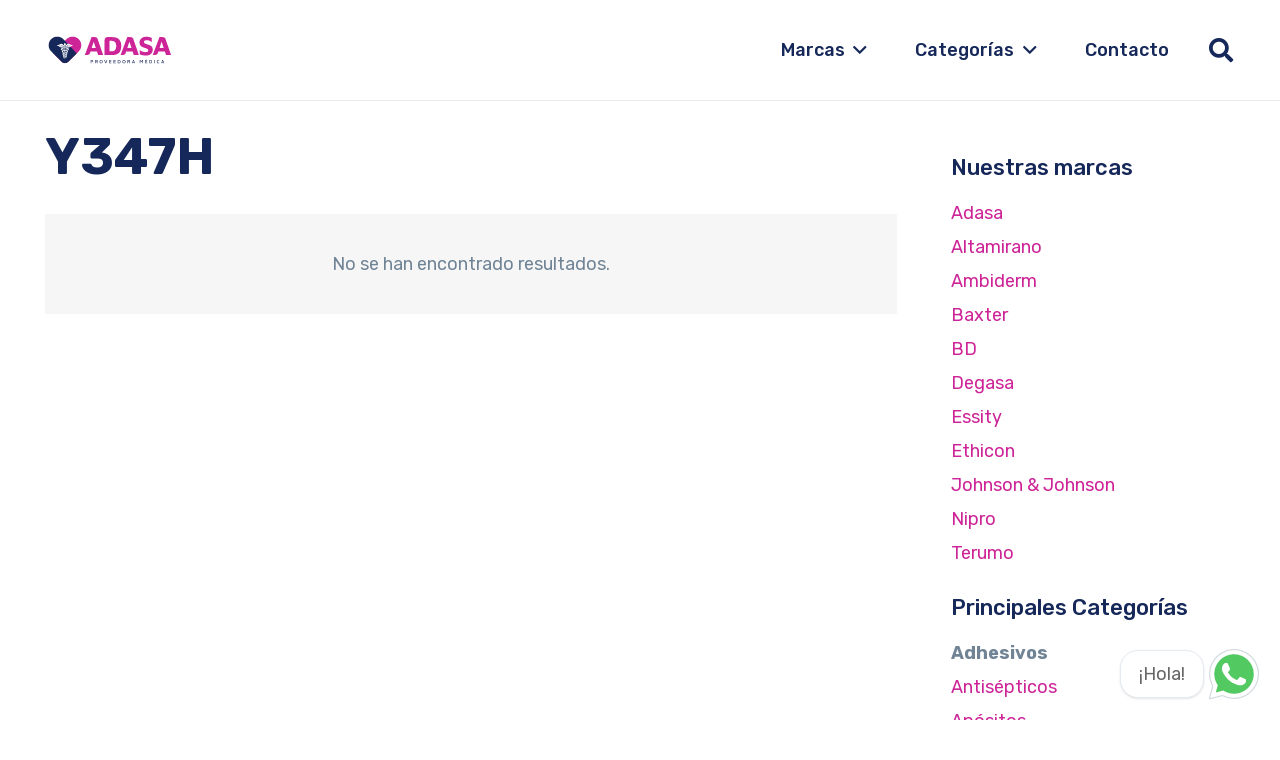

--- FILE ---
content_type: text/html; charset=UTF-8
request_url: https://proveedoramedicaadasa.com.mx/etiqueta-producto/y347h/
body_size: 22586
content:
<!DOCTYPE HTML>
<html lang="es">
<head>
	<meta charset="UTF-8">
	<meta name='robots' content='index, follow, max-image-preview:large, max-snippet:-1, max-video-preview:-1' />

	<!-- This site is optimized with the Yoast SEO plugin v26.7 - https://yoast.com/wordpress/plugins/seo/ -->
	<title>Y347H archivos - Proveedora Medica Adasa</title>
	<link rel="canonical" href="https://proveedoramedicaadasa.com.mx/etiqueta-producto/y347h/" />
	<meta property="og:locale" content="es_ES" />
	<meta property="og:type" content="article" />
	<meta property="og:title" content="Y347H archivos - Proveedora Medica Adasa" />
	<meta property="og:url" content="https://proveedoramedicaadasa.com.mx/etiqueta-producto/y347h/" />
	<meta property="og:site_name" content="Proveedora Medica Adasa" />
	<meta name="twitter:card" content="summary_large_image" />
	<script type="application/ld+json" class="yoast-schema-graph">{"@context":"https://schema.org","@graph":[{"@type":"CollectionPage","@id":"https://proveedoramedicaadasa.com.mx/etiqueta-producto/y347h/","url":"https://proveedoramedicaadasa.com.mx/etiqueta-producto/y347h/","name":"Y347H archivos - Proveedora Medica Adasa","isPartOf":{"@id":"https://proveedoramedicaadasa.com.mx/#website"},"breadcrumb":{"@id":"https://proveedoramedicaadasa.com.mx/etiqueta-producto/y347h/#breadcrumb"},"inLanguage":"es"},{"@type":"BreadcrumbList","@id":"https://proveedoramedicaadasa.com.mx/etiqueta-producto/y347h/#breadcrumb","itemListElement":[{"@type":"ListItem","position":1,"name":"Portada","item":"https://proveedoramedicaadasa.com.mx/"},{"@type":"ListItem","position":2,"name":"Y347H"}]},{"@type":"WebSite","@id":"https://proveedoramedicaadasa.com.mx/#website","url":"https://proveedoramedicaadasa.com.mx/","name":"Proveedora Medica Adasa","description":"Adasa","publisher":{"@id":"https://proveedoramedicaadasa.com.mx/#organization"},"potentialAction":[{"@type":"SearchAction","target":{"@type":"EntryPoint","urlTemplate":"https://proveedoramedicaadasa.com.mx/?s={search_term_string}"},"query-input":{"@type":"PropertyValueSpecification","valueRequired":true,"valueName":"search_term_string"}}],"inLanguage":"es"},{"@type":"Organization","@id":"https://proveedoramedicaadasa.com.mx/#organization","name":"Proveedora Medica Adasa","url":"https://proveedoramedicaadasa.com.mx/","logo":{"@type":"ImageObject","inLanguage":"es","@id":"https://proveedoramedicaadasa.com.mx/#/schema/logo/image/","url":"https://proveedoramedicaadasa.com.mx/wp-content/uploads/2023/06/Logo-adasa.svg","contentUrl":"https://proveedoramedicaadasa.com.mx/wp-content/uploads/2023/06/Logo-adasa.svg","width":"1024","height":"1024","caption":"Proveedora Medica Adasa"},"image":{"@id":"https://proveedoramedicaadasa.com.mx/#/schema/logo/image/"}}]}</script>
	<!-- / Yoast SEO plugin. -->


<link rel='dns-prefetch' href='//fonts.googleapis.com' />
<link rel="alternate" type="application/rss+xml" title="Proveedora Medica Adasa &raquo; Feed" href="https://proveedoramedicaadasa.com.mx/feed/" />
<link rel="alternate" type="application/rss+xml" title="Proveedora Medica Adasa &raquo; Feed de los comentarios" href="https://proveedoramedicaadasa.com.mx/comments/feed/" />
<link rel="alternate" type="application/rss+xml" title="Proveedora Medica Adasa &raquo; Y347H Etiqueta Feed" href="https://proveedoramedicaadasa.com.mx/etiqueta-producto/y347h/feed/" />
<link rel="canonical" href="https://proveedoramedicaadasa.com.mx/etiqueta-producto/y347h/" />
<meta name="viewport" content="width=device-width, initial-scale=1">
<meta name="theme-color" content="#f5f5f5">
<meta property="og:title" content="Y347H archivos - Proveedora Medica Adasa">
<meta property="og:url" content="https://proveedoramedicaadasa.com.mx/etiqueta-producto/y347h">
<meta property="og:locale" content="es_ES">
<meta property="og:site_name" content="Proveedora Medica Adasa">
<meta property="og:type" content="website">
<style id='wp-img-auto-sizes-contain-inline-css'>
img:is([sizes=auto i],[sizes^="auto," i]){contain-intrinsic-size:3000px 1500px}
/*# sourceURL=wp-img-auto-sizes-contain-inline-css */
</style>
<link rel='stylesheet' id='style-woocommerse-css' href='https://proveedoramedicaadasa.com.mx/wp-content/plugins/jc-woocomerce-categories-list/css/jc-woocommerce-categories.css?ver=6.9' media='all' />
<style id='wp-emoji-styles-inline-css'>

	img.wp-smiley, img.emoji {
		display: inline !important;
		border: none !important;
		box-shadow: none !important;
		height: 1em !important;
		width: 1em !important;
		margin: 0 0.07em !important;
		vertical-align: -0.1em !important;
		background: none !important;
		padding: 0 !important;
	}
/*# sourceURL=wp-emoji-styles-inline-css */
</style>
<link rel='stylesheet' id='contact-form-7-css' href='https://proveedoramedicaadasa.com.mx/wp-content/plugins/contact-form-7/includes/css/styles.css?ver=6.1.4' media='all' />
<link rel='stylesheet' id='formychat-cf7-frontend-css' href='https://proveedoramedicaadasa.com.mx/wp-content/plugins/social-contact-form/public/css/cf7.frontend.css?ver=2.7.3' media='all' />
<link rel='stylesheet' id='scf-frontend-css' href='https://proveedoramedicaadasa.com.mx/wp-content/plugins/social-contact-form/public/css/frontend.min.css?ver=1769217598' media='all' />
<style id='scf-frontend-inline-css'>

			:root {
				--form_color: #ffffff;
				--form_background: #09816D;
				--cta_color:  #555555;
				--cta_background: #FFFFFF;
				--font_family: ;
				--greetings_font_family: default;
			}
/*# sourceURL=scf-frontend-inline-css */
</style>
<style id='woocommerce-inline-inline-css'>
.woocommerce form .form-row .required { visibility: visible; }
/*# sourceURL=woocommerce-inline-inline-css */
</style>
<link rel='stylesheet' id='us-fonts-css' href='https://fonts.googleapis.com/css?family=Rubik%3A300%2C400%2C500%2C600%2C700%2C800%2C900&#038;display=swap&#038;ver=6.9' media='all' />
<link rel='stylesheet' id='us-style-css' href='https://proveedoramedicaadasa.com.mx/wp-content/themes/Impreza/css/style.min.css?ver=8.40.1' media='all' />
<link rel='stylesheet' id='us-woocommerce-css' href='https://proveedoramedicaadasa.com.mx/wp-content/themes/Impreza/common/css/plugins/woocommerce.min.css?ver=8.40.1' media='all' />
<script src="https://proveedoramedicaadasa.com.mx/wp-includes/js/jquery/jquery.min.js?ver=3.7.1" id="jquery-core-js"></script>
<script src="https://proveedoramedicaadasa.com.mx/wp-content/plugins/woocommerce/assets/js/jquery-blockui/jquery.blockUI.min.js?ver=2.7.0-wc.10.4.3" id="wc-jquery-blockui-js" defer data-wp-strategy="defer"></script>
<script id="wc-add-to-cart-js-extra">
var wc_add_to_cart_params = {"ajax_url":"/wp-admin/admin-ajax.php","wc_ajax_url":"/?wc-ajax=%%endpoint%%","i18n_view_cart":"Ver carrito","cart_url":"https://proveedoramedicaadasa.com.mx","is_cart":"","cart_redirect_after_add":"no"};
//# sourceURL=wc-add-to-cart-js-extra
</script>
<script src="https://proveedoramedicaadasa.com.mx/wp-content/plugins/woocommerce/assets/js/frontend/add-to-cart.min.js?ver=10.4.3" id="wc-add-to-cart-js" defer data-wp-strategy="defer"></script>
<script src="https://proveedoramedicaadasa.com.mx/wp-content/plugins/woocommerce/assets/js/js-cookie/js.cookie.min.js?ver=2.1.4-wc.10.4.3" id="wc-js-cookie-js" defer data-wp-strategy="defer"></script>
<script id="woocommerce-js-extra">
var woocommerce_params = {"ajax_url":"/wp-admin/admin-ajax.php","wc_ajax_url":"/?wc-ajax=%%endpoint%%","i18n_password_show":"Mostrar contrase\u00f1a","i18n_password_hide":"Ocultar contrase\u00f1a"};
//# sourceURL=woocommerce-js-extra
</script>
<script src="https://proveedoramedicaadasa.com.mx/wp-content/plugins/woocommerce/assets/js/frontend/woocommerce.min.js?ver=10.4.3" id="woocommerce-js" defer data-wp-strategy="defer"></script>
<script></script><link rel="https://api.w.org/" href="https://proveedoramedicaadasa.com.mx/wp-json/" /><link rel="alternate" title="JSON" type="application/json" href="https://proveedoramedicaadasa.com.mx/wp-json/wp/v2/product_tag/3107" /><link rel="EditURI" type="application/rsd+xml" title="RSD" href="https://proveedoramedicaadasa.com.mx/xmlrpc.php?rsd" />
<meta name="generator" content="WordPress 6.9" />
<meta name="generator" content="WooCommerce 10.4.3" />
		<script id="us_add_no_touch">
			if ( ! /Android|webOS|iPhone|iPad|iPod|BlackBerry|IEMobile|Opera Mini/i.test( navigator.userAgent ) ) {
				document.documentElement.classList.add( "no-touch" );
			}
		</script>
				<script id="us_color_scheme_switch_class">
			if ( document.cookie.includes( "us_color_scheme_switch_is_on=true" ) ) {
				document.documentElement.classList.add( "us-color-scheme-on" );
			}
		</script>
			<noscript><style>.woocommerce-product-gallery{ opacity: 1 !important; }</style></noscript>
	<meta name="generator" content="Powered by WPBakery Page Builder - drag and drop page builder for WordPress."/>
<link rel="icon" href="https://proveedoramedicaadasa.com.mx/wp-content/uploads/2023/06/cropped-Adasa-Favicon-32x32.png" sizes="32x32" />
<link rel="icon" href="https://proveedoramedicaadasa.com.mx/wp-content/uploads/2023/06/cropped-Adasa-Favicon-192x192.png" sizes="192x192" />
<link rel="apple-touch-icon" href="https://proveedoramedicaadasa.com.mx/wp-content/uploads/2023/06/cropped-Adasa-Favicon-180x180.png" />
<meta name="msapplication-TileImage" content="https://proveedoramedicaadasa.com.mx/wp-content/uploads/2023/06/cropped-Adasa-Favicon-270x270.png" />
		<style id="wp-custom-css">
			/* Color blanco en texto footer */
.l-section.color_footer-bottom h6 {
    color: #ffffff !important;
}


/* Sticky */
img.sticky {
	position: -webkit-sticky;
  position: sticky;
  z-index: 99;
  bottom: 3vw;
  right: 3vw;
  width: 55px;
  position: fixed !important;
}

/* Etiqueta OFERTA dentro del producto */
.usb_preview .onsale, .woocommerce .onsale {
    display: inline-block;
    vertical-align: top;
    background: var(--color-content-text);
    color: #fff;
    padding-right: 0.8rem!important;
    padding-left: 0.8rem!important;
    border-radius: 2rem!important;
    font-size: 12px!important;
    font-weight: 700!important;
}


/* Background del titulo Escríbenos por Whatsapp */
.scf-widget .scf-form .scf-form-header.colored {
    background: #075e54!important;
}


/* Titulo Escríbenos por Whatsapp */
.scf-widget .scf-form .scf-form-header .scf-form-title {
    padding: 0.75rem 1.5rem;
}

/* Tamaño de titulo Escríbenos por Whatsapp */
.scf-widget .scf-form .scf-form-header .scf-form-title {
	font-size: 1rem;
}

  /* Rectangulo color verde */
.text-sm.text-slate-500.scf-cf7-form-header {
    margin-left: 1.5em;
    margin-right: 1.5em;
    margin-bottom: -12px;
    margin-top: 1.3rem;
    background: #dcf8c6;
    border-radius: 7px;
    padding: 10px 12px;
	    font-size: 13.36px !important;
    line-height: 1rem !important;
}

 /* padding subtitulo verde claro. */
.py-1\.5 {
    padding-top: 0rem !important; 
   padding-bottom: 0rem !important; */
}


  /* Color de texto: hora puedes contactarnos por WhatsaApp. Completa los siguientes campos y escríbenos. */
.text-slate-500 {
    --tw-text-opacity: 1!important;
    color: #414240 !important;
}


  /* Espacios izquiera y derecha - padding */
.scf-form-wrapper {
    padding: 1.5em 1.5em 0em 1.5em;
}

  /* Espacio al final del modulo */
.scf-widget .scf-form .scf-form-footer {
    /* margin-bottom: 0.75rem; */
    text-align: center;
    font-size: 0.75rem;
    line-height: 1rem;
    --tw-text-opacity: 1;
    color: rgb(148 163 184/var(--tw-text-opacity));
    padding: 0rem 2.4em 0.75rem 2.4em;
}

   

/* Tamaño de letra para: Gracias por tu mensaje en Contact Form */
.scf-form-wrapper .wpcf7 form>div, .scf-form-wrapper .wpcf7 form>p {
    font-size: 13px !important;
}

/* Tamaño de letra para: Responsable de recabar sus datos */
.scf-widget .scf-form .scf-form-footer {
    /* margin-bottom: 0.75rem; */
    text-align: center;
    font-size: 0.71rem;
    line-height: 1rem;
    --tw-text-opacity: 1;
    color: rgb(148 163 184 / var(--tw-text-opacity));
    padding: 1rem 2.4em 0.75rem 2.4em;
}

button[type=submit]:not(.w-btn), input[type=submit]:not(.w-btn), .us-nav-style_1>*, .navstyle_1>.owl-nav button, .us-btn-style_1 {
  
    width: 100%;
	
	}
	
	.scf-form-wrapper .wpcf7 form>div, .scf-form-wrapper .wpcf7 form>p {
    margin-bottom: 0px;


}


button[type=submit]:not(.w-btn):before, input[type=submit]:not(.w-btn), .us-nav-style_1>*:before, .navstyle_1>.owl-nav button:before, .us-btn-style_1:before {
  
			margin-top: 20px;
}

/* Ocultar reCaptcha */
.grecaptcha-badge {
display: none !important;
}


.page-id-6921 form,
.page-id-6921 input[type="text"],
.page-id-6921 input[type="email"],
.page-id-6921 input[type="tel"],
.page-id-6921 textarea,
.page-id-6921 select,
.page-id-6921 button {
  width: 100%;
  box-sizing: border-box;
}
.page-id-6921 input[type="submit"],
.page-id-6921 button {
  width: auto;
}


.input-icon {
  position: relative;
  margin-bottom: 15px;
}

.input-icon i {
position: absolute;
    z-index: 1;
    top: var(--inputs-border-width, 1px);
    inset-inline-start: var(--inputs-border-width, 1px);
    font-size: var(--inputs-font-size, inherit);
    line-height: var(--inputs-height, 2em);
    width: var(--inputs-height, 2em);
    color: var(--inputs-text-color, inherit);
    text-align: center;
    pointer-events: none;
    transition: color .2s;
}

.input-icon input {
  padding-left: 50px !important; /* espacio para el ícono */
	
}

.wpcf7-not-valid-tip {
    font-size: 0.9rem;
    padding-top: 0.3em;
    font-family: 'OliGroteskL-Thin';
    color: red;
	  line-height: 1.7
}

/* Resaltar campos con error */
.wpcf7-form-control.wpcf7-not-valid {
  box-shadow: 0 0 0 1px red !important;
  border-color: red !important;
}

/* Si estás usando el wrapper con iconos */
.input-icon .wpcf7-not-valid {
  box-shadow: 0 0 0 1px red !important;
  border-color: red !important;
}





/* Flecha de dropdown usando pseudo-elemento */
.select-wrapper::after {
content: '';
    position: absolute;
    top: calc(var(--inputs-height, 2em) / 2 + var(--inputs-border-width, 1px));
    inset-inline-end: 0;
    font-size: var(--inputs-font-size, inherit);
    margin: -.2em calc(var(--inputs-padding, .6em) + var(--inputs-border-width, 1px));
    color: var(--inputs-text-color, inherit);
    pointer-events: none;
    border: .4em solid;
    border-left-color: transparent;
    border-right-color: transparent;
    border-bottom-color: transparent;
    border-radius: 2px;
}




.wpcf7 form .wpcf7-response-output {
    font-size: 14px !important;
}
		</style>
		<noscript><style> .wpb_animate_when_almost_visible { opacity: 1; }</style></noscript>		<style id="us-icon-fonts">@font-face{font-display:swap;font-style:normal;font-family:"fontawesome";font-weight:900;src:url("https://proveedoramedicaadasa.com.mx/wp-content/themes/Impreza/fonts/fa-solid-900.woff2?ver=8.40.1") format("woff2")}.fas{font-family:"fontawesome";font-weight:900}@font-face{font-display:swap;font-style:normal;font-family:"fontawesome";font-weight:400;src:url("https://proveedoramedicaadasa.com.mx/wp-content/themes/Impreza/fonts/fa-regular-400.woff2?ver=8.40.1") format("woff2")}.far{font-family:"fontawesome";font-weight:400}@font-face{font-display:swap;font-style:normal;font-family:"fontawesome";font-weight:300;src:url("https://proveedoramedicaadasa.com.mx/wp-content/themes/Impreza/fonts/fa-light-300.woff2?ver=8.40.1") format("woff2")}.fal{font-family:"fontawesome";font-weight:300}@font-face{font-display:swap;font-style:normal;font-family:"Font Awesome 5 Duotone";font-weight:900;src:url("https://proveedoramedicaadasa.com.mx/wp-content/themes/Impreza/fonts/fa-duotone-900.woff2?ver=8.40.1") format("woff2")}.fad{font-family:"Font Awesome 5 Duotone";font-weight:900}.fad{position:relative}.fad:before{position:absolute}.fad:after{opacity:0.4}@font-face{font-display:swap;font-style:normal;font-family:"Font Awesome 5 Brands";font-weight:400;src:url("https://proveedoramedicaadasa.com.mx/wp-content/themes/Impreza/fonts/fa-brands-400.woff2?ver=8.40.1") format("woff2")}.fab{font-family:"Font Awesome 5 Brands";font-weight:400}@font-face{font-display:block;font-style:normal;font-family:"Material Icons";font-weight:400;src:url("https://proveedoramedicaadasa.com.mx/wp-content/themes/Impreza/fonts/material-icons.woff2?ver=8.40.1") format("woff2")}.material-icons{font-family:"Material Icons";font-weight:400}</style>
				<style id="us-theme-options-css">:root{--color-header-middle-bg:#ffffff;--color-header-middle-bg-grad:#ffffff;--color-header-middle-text:#152859;--color-header-middle-text-hover:#cd2497;--color-header-transparent-bg:transparent;--color-header-transparent-bg-grad:transparent;--color-header-transparent-text:#152859;--color-header-transparent-text-hover:#cd2497;--color-chrome-toolbar:#f5f5f5;--color-content-bg:#ffffff;--color-content-bg-grad:#ffffff;--color-content-bg-alt:#f6f6f6;--color-content-bg-alt-grad:#f6f6f6;--color-content-border:#e8e8e8;--color-content-heading:#152859;--color-content-heading-grad:#152859;--color-content-text:#708496;--color-content-link:#cd2497;--color-content-link-hover:#111731;--color-content-primary:#cd2497;--color-content-primary-grad:#cd2497;--color-content-secondary:#111731;--color-content-secondary-grad:#111731;--color-content-faded:#999999;--color-content-overlay:rgba(0,0,0,0.75);--color-content-overlay-grad:rgba(0,0,0,0.75);--color-alt-content-text:#2C5878;--color-footer-bg:#152859;--color-footer-bg-grad:#152859;--color-footer-bg-alt:#1e2542;--color-footer-bg-alt-grad:#1e2542;--color-footer-border:#708496;--color-footer-heading:#72757e;--color-footer-heading-grad:#72757e;--color-footer-text:#ffffff;--color-footer-link:#ffffff;--color-footer-link-hover:#cd2497;--color-content-primary-faded:rgba(205,36,151,0.15);--box-shadow:0 5px 15px rgba(0,0,0,.15);--box-shadow-up:0 -5px 15px rgba(0,0,0,.15);--site-canvas-width:1440px;--site-content-width:1300px;--section-custom-padding:2vmax;--text-block-margin-bottom:0rem;--focus-outline-width:2px}:root{--font-family:Rubik,sans-serif;--font-size:18px;--line-height:28px;--font-weight:400;--bold-font-weight:700;--h1-font-family:Rubik,sans-serif;--h1-font-size:66px;--h1-line-height:1.2;--h1-font-weight:700;--h1-bold-font-weight:700;--h1-text-transform:none;--h1-font-style:normal;--h1-letter-spacing:0em;--h1-margin-bottom:1rem;--h2-font-family:var(--h1-font-family);--h2-font-size:51px;--h2-line-height:1.20;--h2-font-weight:var(--h1-font-weight);--h2-bold-font-weight:var(--h1-bold-font-weight);--h2-text-transform:var(--h1-text-transform);--h2-font-style:var(--h1-font-style);--h2-letter-spacing:0em;--h2-margin-bottom:1rem;--h3-font-family:var(--h1-font-family);--h3-font-size:28px;--h3-line-height:1.40;--h3-font-weight:600;--h3-bold-font-weight:var(--h1-bold-font-weight);--h3-text-transform:var(--h1-text-transform);--h3-font-style:var(--h1-font-style);--h3-letter-spacing:0em;--h3-margin-bottom:1.5rem;--h4-font-family:var(--h1-font-family);--h4-font-size:22px;--h4-line-height:1.40;--h4-font-weight:500;--h4-bold-font-weight:var(--h1-bold-font-weight);--h4-text-transform:var(--h1-text-transform);--h4-font-style:var(--h1-font-style);--h4-letter-spacing:0em;--h4-margin-bottom:1.5rem;--h5-font-family:var(--h1-font-family);--h5-font-size:20px;--h5-line-height:28px;--h5-font-weight:500;--h5-bold-font-weight:var(--h1-bold-font-weight);--h5-text-transform:var(--h1-text-transform);--h5-font-style:var(--h1-font-style);--h5-letter-spacing:0em;--h5-margin-bottom:0rem;--h6-font-family:var(--h1-font-family);--h6-font-size:18px;--h6-line-height:20px;--h6-font-weight:500;--h6-bold-font-weight:var(--h1-bold-font-weight);--h6-text-transform:var(--h1-text-transform);--h6-font-style:var(--h1-font-style);--h6-letter-spacing:0em;--h6-margin-bottom:0rem}@media (max-width:600px){:root{--font-size:16px;--line-height:1.40;--h1-font-size:40px;--h2-font-size:32px;--h3-font-size:22px;--h4-font-size:18px;--h5-font-size:16px;--h6-font-size:12px}}h1{font-family:var(--h1-font-family,inherit);font-weight:var(--h1-font-weight,inherit);font-size:var(--h1-font-size,inherit);font-style:var(--h1-font-style,inherit);line-height:var(--h1-line-height,1.4);letter-spacing:var(--h1-letter-spacing,inherit);text-transform:var(--h1-text-transform,inherit);margin-bottom:var(--h1-margin-bottom,1.5rem)}h1>strong{font-weight:var(--h1-bold-font-weight,bold)}h2{font-family:var(--h2-font-family,inherit);font-weight:var(--h2-font-weight,inherit);font-size:var(--h2-font-size,inherit);font-style:var(--h2-font-style,inherit);line-height:var(--h2-line-height,1.4);letter-spacing:var(--h2-letter-spacing,inherit);text-transform:var(--h2-text-transform,inherit);margin-bottom:var(--h2-margin-bottom,1.5rem)}h2>strong{font-weight:var(--h2-bold-font-weight,bold)}h3{font-family:var(--h3-font-family,inherit);font-weight:var(--h3-font-weight,inherit);font-size:var(--h3-font-size,inherit);font-style:var(--h3-font-style,inherit);line-height:var(--h3-line-height,1.4);letter-spacing:var(--h3-letter-spacing,inherit);text-transform:var(--h3-text-transform,inherit);margin-bottom:var(--h3-margin-bottom,1.5rem)}h3>strong{font-weight:var(--h3-bold-font-weight,bold)}h4{font-family:var(--h4-font-family,inherit);font-weight:var(--h4-font-weight,inherit);font-size:var(--h4-font-size,inherit);font-style:var(--h4-font-style,inherit);line-height:var(--h4-line-height,1.4);letter-spacing:var(--h4-letter-spacing,inherit);text-transform:var(--h4-text-transform,inherit);margin-bottom:var(--h4-margin-bottom,1.5rem)}h4>strong{font-weight:var(--h4-bold-font-weight,bold)}h5{font-family:var(--h5-font-family,inherit);font-weight:var(--h5-font-weight,inherit);font-size:var(--h5-font-size,inherit);font-style:var(--h5-font-style,inherit);line-height:var(--h5-line-height,1.4);letter-spacing:var(--h5-letter-spacing,inherit);text-transform:var(--h5-text-transform,inherit);margin-bottom:var(--h5-margin-bottom,1.5rem)}h5>strong{font-weight:var(--h5-bold-font-weight,bold)}h6{font-family:var(--h6-font-family,inherit);font-weight:var(--h6-font-weight,inherit);font-size:var(--h6-font-size,inherit);font-style:var(--h6-font-style,inherit);line-height:var(--h6-line-height,1.4);letter-spacing:var(--h6-letter-spacing,inherit);text-transform:var(--h6-text-transform,inherit);margin-bottom:var(--h6-margin-bottom,1.5rem)}h6>strong{font-weight:var(--h6-bold-font-weight,bold)}body{background:#ffffff}@media (max-width:1390px){.l-main .aligncenter{max-width:calc(100vw - 5rem)}}@media (min-width:1281px){body.usb_preview .hide_on_default{opacity:0.25!important}.vc_hidden-lg,body:not(.usb_preview) .hide_on_default{display:none!important}.default_align_left{text-align:left;justify-content:flex-start}.default_align_right{text-align:right;justify-content:flex-end}.default_align_center{text-align:center;justify-content:center}.w-hwrapper.default_align_center>*{margin-left:calc( var(--hwrapper-gap,1.2rem) / 2 );margin-right:calc( var(--hwrapper-gap,1.2rem) / 2 )}.default_align_justify{justify-content:space-between}.w-hwrapper>.default_align_justify,.default_align_justify>.w-btn{width:100%}*:not(.w-hwrapper)>.w-btn-wrapper:not([class*="default_align_none"]):not(.align_none){display:block;margin-inline-end:0}}@media (min-width:1025px) and (max-width:1280px){body.usb_preview .hide_on_laptops{opacity:0.25!important}.vc_hidden-md,body:not(.usb_preview) .hide_on_laptops{display:none!important}.laptops_align_left{text-align:left;justify-content:flex-start}.laptops_align_right{text-align:right;justify-content:flex-end}.laptops_align_center{text-align:center;justify-content:center}.w-hwrapper.laptops_align_center>*{margin-left:calc( var(--hwrapper-gap,1.2rem) / 2 );margin-right:calc( var(--hwrapper-gap,1.2rem) / 2 )}.laptops_align_justify{justify-content:space-between}.w-hwrapper>.laptops_align_justify,.laptops_align_justify>.w-btn{width:100%}*:not(.w-hwrapper)>.w-btn-wrapper:not([class*="laptops_align_none"]):not(.align_none){display:block;margin-inline-end:0}.g-cols.via_grid[style*="--laptops-columns-gap"]{gap:var(--laptops-columns-gap,3rem)}}@media (min-width:601px) and (max-width:1024px){body.usb_preview .hide_on_tablets{opacity:0.25!important}.vc_hidden-sm,body:not(.usb_preview) .hide_on_tablets{display:none!important}.tablets_align_left{text-align:left;justify-content:flex-start}.tablets_align_right{text-align:right;justify-content:flex-end}.tablets_align_center{text-align:center;justify-content:center}.w-hwrapper.tablets_align_center>*{margin-left:calc( var(--hwrapper-gap,1.2rem) / 2 );margin-right:calc( var(--hwrapper-gap,1.2rem) / 2 )}.tablets_align_justify{justify-content:space-between}.w-hwrapper>.tablets_align_justify,.tablets_align_justify>.w-btn{width:100%}*:not(.w-hwrapper)>.w-btn-wrapper:not([class*="tablets_align_none"]):not(.align_none){display:block;margin-inline-end:0}.g-cols.via_grid[style*="--tablets-columns-gap"]{gap:var(--tablets-columns-gap,3rem)}}@media (max-width:600px){body.usb_preview .hide_on_mobiles{opacity:0.25!important}.vc_hidden-xs,body:not(.usb_preview) .hide_on_mobiles{display:none!important}.mobiles_align_left{text-align:left;justify-content:flex-start}.mobiles_align_right{text-align:right;justify-content:flex-end}.mobiles_align_center{text-align:center;justify-content:center}.w-hwrapper.mobiles_align_center>*{margin-left:calc( var(--hwrapper-gap,1.2rem) / 2 );margin-right:calc( var(--hwrapper-gap,1.2rem) / 2 )}.mobiles_align_justify{justify-content:space-between}.w-hwrapper>.mobiles_align_justify,.mobiles_align_justify>.w-btn{width:100%}.w-hwrapper.stack_on_mobiles{display:block}.w-hwrapper.stack_on_mobiles>:not(script){display:block;margin:0 0 var(--hwrapper-gap,1.2rem)}.w-hwrapper.stack_on_mobiles>:last-child{margin-bottom:0}*:not(.w-hwrapper)>.w-btn-wrapper:not([class*="mobiles_align_none"]):not(.align_none){display:block;margin-inline-end:0}.g-cols.via_grid[style*="--mobiles-columns-gap"]{gap:var(--mobiles-columns-gap,1.5rem)}}@media (max-width:1280px){.g-cols.laptops-cols_1{grid-template-columns:100%}.g-cols.laptops-cols_1.reversed>div:last-of-type{order:-1}.g-cols.laptops-cols_1.via_grid>.wpb_column.stretched,.g-cols.laptops-cols_1.via_flex.type_boxes>.wpb_column.stretched{margin-left:var(--margin-inline-stretch);margin-right:var(--margin-inline-stretch)}.g-cols.laptops-cols_2{grid-template-columns:repeat(2,1fr)}.g-cols.laptops-cols_3{grid-template-columns:repeat(3,1fr)}.g-cols.laptops-cols_4{grid-template-columns:repeat(4,1fr)}.g-cols.laptops-cols_5{grid-template-columns:repeat(5,1fr)}.g-cols.laptops-cols_6{grid-template-columns:repeat(6,1fr)}.g-cols.laptops-cols_1-2{grid-template-columns:1fr 2fr}.g-cols.laptops-cols_2-1{grid-template-columns:2fr 1fr}.g-cols.laptops-cols_2-3{grid-template-columns:2fr 3fr}.g-cols.laptops-cols_3-2{grid-template-columns:3fr 2fr}.g-cols.laptops-cols_1-3{grid-template-columns:1fr 3fr}.g-cols.laptops-cols_3-1{grid-template-columns:3fr 1fr}.g-cols.laptops-cols_1-4{grid-template-columns:1fr 4fr}.g-cols.laptops-cols_4-1{grid-template-columns:4fr 1fr}.g-cols.laptops-cols_1-5{grid-template-columns:1fr 5fr}.g-cols.laptops-cols_5-1{grid-template-columns:5fr 1fr}.g-cols.laptops-cols_1-2-1{grid-template-columns:1fr 2fr 1fr}.g-cols.laptops-cols_1-3-1{grid-template-columns:1fr 3fr 1fr}.g-cols.laptops-cols_1-4-1{grid-template-columns:1fr 4fr 1fr}}@media (max-width:1024px){.g-cols.tablets-cols_1{grid-template-columns:100%}.g-cols.tablets-cols_1.reversed>div:last-of-type{order:-1}.g-cols.tablets-cols_1.via_grid>.wpb_column.stretched,.g-cols.tablets-cols_1.via_flex.type_boxes>.wpb_column.stretched{margin-left:var(--margin-inline-stretch);margin-right:var(--margin-inline-stretch)}.g-cols.tablets-cols_2{grid-template-columns:repeat(2,1fr)}.g-cols.tablets-cols_3{grid-template-columns:repeat(3,1fr)}.g-cols.tablets-cols_4{grid-template-columns:repeat(4,1fr)}.g-cols.tablets-cols_5{grid-template-columns:repeat(5,1fr)}.g-cols.tablets-cols_6{grid-template-columns:repeat(6,1fr)}.g-cols.tablets-cols_1-2{grid-template-columns:1fr 2fr}.g-cols.tablets-cols_2-1{grid-template-columns:2fr 1fr}.g-cols.tablets-cols_2-3{grid-template-columns:2fr 3fr}.g-cols.tablets-cols_3-2{grid-template-columns:3fr 2fr}.g-cols.tablets-cols_1-3{grid-template-columns:1fr 3fr}.g-cols.tablets-cols_3-1{grid-template-columns:3fr 1fr}.g-cols.tablets-cols_1-4{grid-template-columns:1fr 4fr}.g-cols.tablets-cols_4-1{grid-template-columns:4fr 1fr}.g-cols.tablets-cols_1-5{grid-template-columns:1fr 5fr}.g-cols.tablets-cols_5-1{grid-template-columns:5fr 1fr}.g-cols.tablets-cols_1-2-1{grid-template-columns:1fr 2fr 1fr}.g-cols.tablets-cols_1-3-1{grid-template-columns:1fr 3fr 1fr}.g-cols.tablets-cols_1-4-1{grid-template-columns:1fr 4fr 1fr}}@media (max-width:600px){.g-cols.mobiles-cols_1{grid-template-columns:100%}.g-cols.mobiles-cols_1.reversed>div:last-of-type{order:-1}.g-cols.mobiles-cols_1.via_grid>.wpb_column.stretched,.g-cols.mobiles-cols_1.via_flex.type_boxes>.wpb_column.stretched{margin-left:var(--margin-inline-stretch);margin-right:var(--margin-inline-stretch)}.g-cols.mobiles-cols_2{grid-template-columns:repeat(2,1fr)}.g-cols.mobiles-cols_3{grid-template-columns:repeat(3,1fr)}.g-cols.mobiles-cols_4{grid-template-columns:repeat(4,1fr)}.g-cols.mobiles-cols_5{grid-template-columns:repeat(5,1fr)}.g-cols.mobiles-cols_6{grid-template-columns:repeat(6,1fr)}.g-cols.mobiles-cols_1-2{grid-template-columns:1fr 2fr}.g-cols.mobiles-cols_2-1{grid-template-columns:2fr 1fr}.g-cols.mobiles-cols_2-3{grid-template-columns:2fr 3fr}.g-cols.mobiles-cols_3-2{grid-template-columns:3fr 2fr}.g-cols.mobiles-cols_1-3{grid-template-columns:1fr 3fr}.g-cols.mobiles-cols_3-1{grid-template-columns:3fr 1fr}.g-cols.mobiles-cols_1-4{grid-template-columns:1fr 4fr}.g-cols.mobiles-cols_4-1{grid-template-columns:4fr 1fr}.g-cols.mobiles-cols_1-5{grid-template-columns:1fr 5fr}.g-cols.mobiles-cols_5-1{grid-template-columns:5fr 1fr}.g-cols.mobiles-cols_1-2-1{grid-template-columns:1fr 2fr 1fr}.g-cols.mobiles-cols_1-3-1{grid-template-columns:1fr 3fr 1fr}.g-cols.mobiles-cols_1-4-1{grid-template-columns:1fr 4fr 1fr}.g-cols:not([style*="--columns-gap"]){gap:1.5rem}}@media (max-width:767px){.l-canvas{overflow:hidden}.g-cols.stacking_default.reversed>div:last-of-type{order:-1}.g-cols.stacking_default.via_flex>div:not([class*="vc_col-xs"]){width:100%;margin:0 0 1.5rem}.g-cols.stacking_default.via_grid.mobiles-cols_1{grid-template-columns:100%}.g-cols.stacking_default.via_flex.type_boxes>div,.g-cols.stacking_default.via_flex.reversed>div:first-child,.g-cols.stacking_default.via_flex:not(.reversed)>div:last-child,.g-cols.stacking_default.via_flex>div.has_bg_color{margin-bottom:0}.g-cols.stacking_default.via_flex.type_default>.wpb_column.stretched{margin-left:-1rem;margin-right:-1rem}.g-cols.stacking_default.via_grid.mobiles-cols_1>.wpb_column.stretched,.g-cols.stacking_default.via_flex.type_boxes>.wpb_column.stretched{margin-left:var(--margin-inline-stretch);margin-right:var(--margin-inline-stretch)}.vc_column-inner.type_sticky>.wpb_wrapper,.vc_column_container.type_sticky>.vc_column-inner{top:0!important}}@media (min-width:768px){body:not(.rtl) .l-section.for_sidebar.at_left>div>.l-sidebar,.rtl .l-section.for_sidebar.at_right>div>.l-sidebar{order:-1}.vc_column_container.type_sticky>.vc_column-inner,.vc_column-inner.type_sticky>.wpb_wrapper{position:-webkit-sticky;position:sticky}.l-section.type_sticky{position:-webkit-sticky;position:sticky;top:0;z-index:21;transition:top 0.3s cubic-bezier(.78,.13,.15,.86) 0.1s}.header_hor .l-header.post_fixed.sticky_auto_hide{z-index:22}.admin-bar .l-section.type_sticky{top:32px}.l-section.type_sticky>.l-section-h{transition:padding-top 0.3s}.header_hor .l-header.pos_fixed:not(.down)~.l-main .l-section.type_sticky:not(:first-of-type){top:var(--header-sticky-height)}.admin-bar.header_hor .l-header.pos_fixed:not(.down)~.l-main .l-section.type_sticky:not(:first-of-type){top:calc( var(--header-sticky-height) + 32px )}.header_hor .l-header.pos_fixed.sticky:not(.down)~.l-main .l-section.type_sticky:first-of-type>.l-section-h{padding-top:var(--header-sticky-height)}.header_hor.headerinpos_bottom .l-header.pos_fixed.sticky:not(.down)~.l-main .l-section.type_sticky:first-of-type>.l-section-h{padding-bottom:var(--header-sticky-height)!important}}@media (max-width:600px){.w-form-row.for_submit[style*=btn-size-mobiles] .w-btn{font-size:var(--btn-size-mobiles)!important}}:focus-visible,input[type=checkbox]:focus-visible + i,input[type=checkbox]:focus-visible~.w-color-switch-box,.w-nav-arrow:focus-visible::before,.woocommerce-mini-cart-item:has(:focus-visible),.w-filter-item-value.w-btn:has(:focus-visible){outline-width:var(--focus-outline-width,2px );outline-style:solid;outline-offset:2px;outline-color:var(--color-content-primary)}.w-header-show{background:rgba(0,0,0,0.3)}.no-touch .w-header-show:hover{background:var(--color-content-primary-grad)}button[type=submit]:not(.w-btn),input[type=submit]:not(.w-btn),.us-nav-style_1>*,.navstyle_1>.owl-nav button,.us-btn-style_1{font-family:var(--font-family);font-style:normal;text-transform:none;font-size:15px;line-height:1.2!important;font-weight:500;letter-spacing:0em;padding:0.8em 2em;transition-duration:.3s;border-radius:1.1em;transition-timing-function:ease;--btn-height:calc(1.2em + 2 * 0.8em);background:#25d366;border-color:transparent;border-image:none;color:var(--color-content-bg)!important}button[type=submit]:not(.w-btn):before,input[type=submit]:not(.w-btn),.us-nav-style_1>*:before,.navstyle_1>.owl-nav button:before,.us-btn-style_1:before{border-width:0px}.no-touch button[type=submit]:not(.w-btn):hover,.no-touch input[type=submit]:not(.w-btn):hover,.w-filter-item-value.us-btn-style_1:has(input:checked),.us-nav-style_1>span.current,.no-touch .us-nav-style_1>a:hover,.no-touch .navstyle_1>.owl-nav button:hover,.no-touch .us-btn-style_1:hover{background:#075e54;border-color:transparent;border-image:none;color:var(--color-content-bg)!important}.us-nav-style_8>*,.navstyle_8>.owl-nav button,.us-btn-style_8{font-family:var(--font-family);font-style:normal;text-transform:none;font-size:18px;line-height:1.2!important;font-weight:500;letter-spacing:0em;padding:1em 2em;transition-duration:.3s;border-radius:20px;transition-timing-function:ease;--btn-height:calc(1.2em + 2 * 1em);background:var(--color-content-primary);border-color:transparent;border-image:none;color:var(--color-content-bg)!important}.us-nav-style_8>*:before,.navstyle_8>.owl-nav button:before,.us-btn-style_8:before{border-width:0px}.w-filter-item-value.us-btn-style_8:has(input:checked),.us-nav-style_8>span.current,.no-touch .us-nav-style_8>a:hover,.no-touch .navstyle_8>.owl-nav button:hover,.no-touch .us-btn-style_8:hover{background:var(--color-content-secondary);border-color:transparent;border-image:none;color:var(--color-content-bg)!important}.us-nav-style_7>*,.navstyle_7>.owl-nav button,.us-btn-style_7{font-family:var(--font-family);font-style:normal;text-transform:none;font-size:16px;line-height:1.40!important;font-weight:500;letter-spacing:0em;padding:0.5em 1.6em;transition-duration:.3s;border-radius:20px;transition-timing-function:ease;--btn-height:calc(1.40em + 2 * 0.5em);background:var(--color-content-primary);border-color:transparent;border-image:none;color:var(--color-content-bg)!important}.us-nav-style_7>*:before,.navstyle_7>.owl-nav button:before,.us-btn-style_7:before{border-width:0px}.w-filter-item-value.us-btn-style_7:has(input:checked),.us-nav-style_7>span.current,.no-touch .us-nav-style_7>a:hover,.no-touch .navstyle_7>.owl-nav button:hover,.no-touch .us-btn-style_7:hover{background:var(--color-content-secondary);border-color:transparent;border-image:none;color:var(--color-content-bg)!important}.us-nav-style_5>*,.navstyle_5>.owl-nav button,.us-btn-style_5{font-family:var(--font-family);font-style:normal;text-transform:none;font-size:18px;line-height:1.20!important;font-weight:500;letter-spacing:0em;padding:1em 2em;transition-duration:.3s;border-radius:20px;transition-timing-function:ease;--btn-height:calc(1.20em + 2 * 1em);background:transparent;border-color:transparent;border-image:none;color:var(--color-content-heading)!important}.us-nav-style_5>*:before,.navstyle_5>.owl-nav button:before,.us-btn-style_5:before{border-width:0px}.w-filter-item-value.us-btn-style_5:has(input:checked),.us-nav-style_5>span.current,.no-touch .us-nav-style_5>a:hover,.no-touch .navstyle_5>.owl-nav button:hover,.no-touch .us-btn-style_5:hover{background:transparent;border-color:transparent;border-image:none;color:var(--color-content-primary)!important}.woocommerce .button,.woocommerce .actions .button,.woocommerce .button.alt,.woocommerce .button.checkout,.woocommerce .button.add_to_cart_button,.us-nav-style_4>*,.navstyle_4>.owl-nav button,.us-btn-style_4{font-family:var(--font-family);font-style:normal;text-transform:none;font-size:18px;line-height:1.20!important;font-weight:500;letter-spacing:0em;padding:1em 2em;transition-duration:.3s;border-radius:20px;transition-timing-function:ease;--btn-height:calc(1.20em + 2 * 1em);background:var(--color-footer-bg-alt);border-color:transparent;border-image:none;color:var(--color-content-bg)!important}.woocommerce .button:before,.woocommerce .actions .button:before,.woocommerce .button.alt:before,.woocommerce .button.checkout:before,.woocommerce .button.add_to_cart_button:before,.us-nav-style_4>*:before,.navstyle_4>.owl-nav button:before,.us-btn-style_4:before{border-width:0px}.no-touch .woocommerce .button:hover,.no-touch .woocommerce .actions .button:hover,.no-touch .woocommerce .button.alt:hover,.no-touch .woocommerce .button.checkout:hover,.no-touch .woocommerce .button.add_to_cart_button:hover,.w-filter-item-value.us-btn-style_4:has(input:checked),.us-nav-style_4>span.current,.no-touch .us-nav-style_4>a:hover,.no-touch .navstyle_4>.owl-nav button:hover,.no-touch .us-btn-style_4:hover{background:var(--color-alt-content-text);border-color:transparent;border-image:none;color:var(--color-content-bg)!important}:root{--inputs-font-family:var(--font-family);--inputs-font-size:17px;--inputs-font-weight:400;--inputs-letter-spacing:0em;--inputs-text-transform:none;--inputs-height:3em;--inputs-padding:20px;--inputs-checkbox-size:1.5em;--inputs-border-width:0px;--inputs-border-radius:20px;--inputs-background:var(--color-content-bg);--inputs-text-color:var(--color-content-text);--inputs-box-shadow:0px 0px 0px 2px var(--color-content-bg-alt) ;--inputs-focus-background:var(--color-content-bg);--inputs-focus-text-color:var(--color-content-heading);--inputs-focus-box-shadow:0px 12px 20px 2px rgba(0,0,0,0.05)}.color_alternate input:not([type=submit]),.color_alternate textarea,.color_alternate select,.color_alternate .w-form-row-field>i,.color_alternate .w-form-row-field:after,.color_alternate .widget_search form:after,.color_footer-top input:not([type=submit]),.color_footer-top textarea,.color_footer-top select,.color_footer-top .w-form-row-field>i,.color_footer-top .w-form-row-field:after,.color_footer-top .widget_search form:after,.color_footer-bottom input:not([type=submit]),.color_footer-bottom textarea,.color_footer-bottom select,.color_footer-bottom .w-form-row-field>i,.color_footer-bottom .w-form-row-field:after,.color_footer-bottom .widget_search form:after{color:inherit}.leaflet-default-icon-path{background-image:url(https://proveedoramedicaadasa.com.mx/wp-content/themes/Impreza/common/css/vendor/images/marker-icon.png)}.woocommerce-product-gallery{--gallery-main-ratio:auto;--gallery-thumb-ratio:auto;--gallery-columns:1;--gallery-gap:1.5rem;--gallery-thumb-columns:4;--gallery-thumb-gap:4px;--gallery-thumb-width:6rem}</style>
				<style id="us-current-header-css"> .l-subheader.at_middle,.l-subheader.at_middle .w-dropdown-list,.l-subheader.at_middle .type_mobile .w-nav-list.level_1{background:var(--color-header-middle-bg);color:var(--color-header-middle-text)}.no-touch .l-subheader.at_middle a:hover,.no-touch .l-header.bg_transparent .l-subheader.at_middle .w-dropdown.opened a:hover{color:var(--color-header-middle-text-hover)}.l-header.bg_transparent:not(.sticky) .l-subheader.at_middle{background:var(--color-header-transparent-bg);color:var(--color-header-transparent-text)}.no-touch .l-header.bg_transparent:not(.sticky) .at_middle .w-cart-link:hover,.no-touch .l-header.bg_transparent:not(.sticky) .at_middle .w-text a:hover,.no-touch .l-header.bg_transparent:not(.sticky) .at_middle .w-html a:hover,.no-touch .l-header.bg_transparent:not(.sticky) .at_middle .w-nav>a:hover,.no-touch .l-header.bg_transparent:not(.sticky) .at_middle .w-menu a:hover,.no-touch .l-header.bg_transparent:not(.sticky) .at_middle .w-search>a:hover,.no-touch .l-header.bg_transparent:not(.sticky) .at_middle .w-socials.shape_none.color_text a:hover,.no-touch .l-header.bg_transparent:not(.sticky) .at_middle .w-socials.shape_none.color_link a:hover,.no-touch .l-header.bg_transparent:not(.sticky) .at_middle .w-dropdown a:hover,.no-touch .l-header.bg_transparent:not(.sticky) .at_middle .type_desktop .menu-item.level_1.opened>a,.no-touch .l-header.bg_transparent:not(.sticky) .at_middle .type_desktop .menu-item.level_1:hover>a{color:var(--color-header-transparent-text-hover)}.header_ver .l-header{background:var(--color-header-middle-bg);color:var(--color-header-middle-text)}@media (min-width:1281px){.hidden_for_default{display:none!important}.l-subheader.at_top{display:none}.l-subheader.at_bottom{display:none}.l-header{position:relative;z-index:111}.l-subheader{margin:0 auto}.l-subheader.width_full{padding-left:1.5rem;padding-right:1.5rem}.l-subheader-h{display:flex;align-items:center;position:relative;margin:0 auto;max-width:var(--site-content-width,1200px);height:inherit}.w-header-show{display:none}.l-header.pos_fixed{position:fixed;left:var(--site-outline-width,0);right:var(--site-outline-width,0)}.l-header.pos_fixed:not(.notransition) .l-subheader{transition-property:transform,background,box-shadow,line-height,height,visibility;transition-duration:.3s;transition-timing-function:cubic-bezier(.78,.13,.15,.86)}.headerinpos_bottom.sticky_first_section .l-header.pos_fixed{position:fixed!important}.header_hor .l-header.sticky_auto_hide{transition:transform .3s cubic-bezier(.78,.13,.15,.86) .1s}.header_hor .l-header.sticky_auto_hide.down{transform:translateY(-110%)}.l-header.bg_transparent:not(.sticky) .l-subheader{box-shadow:none!important;background:none}.l-header.bg_transparent~.l-main .l-section.width_full.height_auto:first-of-type>.l-section-h{padding-top:0!important;padding-bottom:0!important}.l-header.pos_static.bg_transparent{position:absolute;left:var(--site-outline-width,0);right:var(--site-outline-width,0)}.l-subheader.width_full .l-subheader-h{max-width:none!important}.l-header.shadow_thin .l-subheader.at_middle,.l-header.shadow_thin .l-subheader.at_bottom{box-shadow:0 1px 0 rgba(0,0,0,0.08)}.l-header.shadow_wide .l-subheader.at_middle,.l-header.shadow_wide .l-subheader.at_bottom{box-shadow:0 3px 5px -1px rgba(0,0,0,0.1),0 2px 1px -1px rgba(0,0,0,0.05)}.header_hor .l-subheader-cell>.w-cart{margin-left:0;margin-right:0}:root{--header-height:140px;--header-sticky-height:100px}.l-header:before{content:'140'}.l-header.sticky:before{content:'100'}.l-subheader.at_top{line-height:40px;height:40px;overflow:visible;visibility:visible}.l-header.sticky .l-subheader.at_top{line-height:40px;height:40px;overflow:visible;visibility:visible}.l-subheader.at_middle{line-height:140px;height:140px;overflow:visible;visibility:visible}.l-header.sticky .l-subheader.at_middle{line-height:100px;height:100px;overflow:visible;visibility:visible}.l-subheader.at_middle .l-subheader-cell.at_left,.l-subheader.at_middle .l-subheader-cell.at_right{display:flex;flex-basis:100px}.l-subheader.at_bottom{line-height:50px;height:50px;overflow:visible;visibility:visible}.l-header.sticky .l-subheader.at_bottom{line-height:50px;height:50px;overflow:visible;visibility:visible}.headerinpos_above .l-header.pos_fixed{overflow:hidden;transition:transform 0.3s;transform:translate3d(0,-100%,0)}.headerinpos_above .l-header.pos_fixed.sticky{overflow:visible;transform:none}.headerinpos_above .l-header.pos_fixed~.l-section>.l-section-h,.headerinpos_above .l-header.pos_fixed~.l-main .l-section:first-of-type>.l-section-h{padding-top:0!important}.headerinpos_below .l-header.pos_fixed:not(.sticky){position:absolute;top:100%}.headerinpos_below .l-header.pos_fixed~.l-main>.l-section:first-of-type>.l-section-h{padding-top:0!important}.headerinpos_below .l-header.pos_fixed~.l-main .l-section.full_height:nth-of-type(2){min-height:100vh}.headerinpos_below .l-header.pos_fixed~.l-main>.l-section:nth-of-type(2)>.l-section-h{padding-top:var(--header-height)}.headerinpos_bottom .l-header.pos_fixed:not(.sticky){position:absolute;top:100vh}.headerinpos_bottom .l-header.pos_fixed~.l-main>.l-section:first-of-type>.l-section-h{padding-top:0!important}.headerinpos_bottom .l-header.pos_fixed~.l-main>.l-section:first-of-type>.l-section-h{padding-bottom:var(--header-height)}.headerinpos_bottom .l-header.pos_fixed.bg_transparent~.l-main .l-section.valign_center:not(.height_auto):first-of-type>.l-section-h{top:calc( var(--header-height) / 2 )}.headerinpos_bottom .l-header.pos_fixed:not(.sticky) .w-cart-dropdown,.headerinpos_bottom .l-header.pos_fixed:not(.sticky) .w-nav.type_desktop .w-nav-list.level_2{bottom:100%;transform-origin:0 100%}.headerinpos_bottom .l-header.pos_fixed:not(.sticky) .w-nav.type_mobile.m_layout_dropdown .w-nav-list.level_1{top:auto;bottom:100%;box-shadow:var(--box-shadow-up)}.headerinpos_bottom .l-header.pos_fixed:not(.sticky) .w-nav.type_desktop .w-nav-list.level_3,.headerinpos_bottom .l-header.pos_fixed:not(.sticky) .w-nav.type_desktop .w-nav-list.level_4{top:auto;bottom:0;transform-origin:0 100%}.headerinpos_bottom .l-header.pos_fixed:not(.sticky) .w-dropdown-list{top:auto;bottom:-0.4em;padding-top:0.4em;padding-bottom:2.4em}.admin-bar .l-header.pos_static.bg_solid~.l-main .l-section.full_height:first-of-type{min-height:calc( 100vh - var(--header-height) - 32px )}.admin-bar .l-header.pos_fixed:not(.sticky_auto_hide)~.l-main .l-section.full_height:not(:first-of-type){min-height:calc( 100vh - var(--header-sticky-height) - 32px )}.admin-bar.headerinpos_below .l-header.pos_fixed~.l-main .l-section.full_height:nth-of-type(2){min-height:calc(100vh - 32px)}}@media (min-width:1025px) and (max-width:1280px){.hidden_for_laptops{display:none!important}.l-subheader.at_top{display:none}.l-subheader.at_bottom{display:none}.l-header{position:relative;z-index:111}.l-subheader{margin:0 auto}.l-subheader.width_full{padding-left:1.5rem;padding-right:1.5rem}.l-subheader-h{display:flex;align-items:center;position:relative;margin:0 auto;max-width:var(--site-content-width,1200px);height:inherit}.w-header-show{display:none}.l-header.pos_fixed{position:fixed;left:var(--site-outline-width,0);right:var(--site-outline-width,0)}.l-header.pos_fixed:not(.notransition) .l-subheader{transition-property:transform,background,box-shadow,line-height,height,visibility;transition-duration:.3s;transition-timing-function:cubic-bezier(.78,.13,.15,.86)}.headerinpos_bottom.sticky_first_section .l-header.pos_fixed{position:fixed!important}.header_hor .l-header.sticky_auto_hide{transition:transform .3s cubic-bezier(.78,.13,.15,.86) .1s}.header_hor .l-header.sticky_auto_hide.down{transform:translateY(-110%)}.l-header.bg_transparent:not(.sticky) .l-subheader{box-shadow:none!important;background:none}.l-header.bg_transparent~.l-main .l-section.width_full.height_auto:first-of-type>.l-section-h{padding-top:0!important;padding-bottom:0!important}.l-header.pos_static.bg_transparent{position:absolute;left:var(--site-outline-width,0);right:var(--site-outline-width,0)}.l-subheader.width_full .l-subheader-h{max-width:none!important}.l-header.shadow_thin .l-subheader.at_middle,.l-header.shadow_thin .l-subheader.at_bottom{box-shadow:0 1px 0 rgba(0,0,0,0.08)}.l-header.shadow_wide .l-subheader.at_middle,.l-header.shadow_wide .l-subheader.at_bottom{box-shadow:0 3px 5px -1px rgba(0,0,0,0.1),0 2px 1px -1px rgba(0,0,0,0.05)}.header_hor .l-subheader-cell>.w-cart{margin-left:0;margin-right:0}:root{--header-height:100px;--header-sticky-height:80px}.l-header:before{content:'100'}.l-header.sticky:before{content:'80'}.l-subheader.at_top{line-height:40px;height:40px;overflow:visible;visibility:visible}.l-header.sticky .l-subheader.at_top{line-height:40px;height:40px;overflow:visible;visibility:visible}.l-subheader.at_middle{line-height:100px;height:100px;overflow:visible;visibility:visible}.l-header.sticky .l-subheader.at_middle{line-height:80px;height:80px;overflow:visible;visibility:visible}.l-subheader.at_bottom{line-height:50px;height:50px;overflow:visible;visibility:visible}.l-header.sticky .l-subheader.at_bottom{line-height:50px;height:50px;overflow:visible;visibility:visible}.headerinpos_above .l-header.pos_fixed{overflow:hidden;transition:transform 0.3s;transform:translate3d(0,-100%,0)}.headerinpos_above .l-header.pos_fixed.sticky{overflow:visible;transform:none}.headerinpos_above .l-header.pos_fixed~.l-section>.l-section-h,.headerinpos_above .l-header.pos_fixed~.l-main .l-section:first-of-type>.l-section-h{padding-top:0!important}.headerinpos_below .l-header.pos_fixed:not(.sticky){position:absolute;top:100%}.headerinpos_below .l-header.pos_fixed~.l-main>.l-section:first-of-type>.l-section-h{padding-top:0!important}.headerinpos_below .l-header.pos_fixed~.l-main .l-section.full_height:nth-of-type(2){min-height:100vh}.headerinpos_below .l-header.pos_fixed~.l-main>.l-section:nth-of-type(2)>.l-section-h{padding-top:var(--header-height)}.headerinpos_bottom .l-header.pos_fixed:not(.sticky){position:absolute;top:100vh}.headerinpos_bottom .l-header.pos_fixed~.l-main>.l-section:first-of-type>.l-section-h{padding-top:0!important}.headerinpos_bottom .l-header.pos_fixed~.l-main>.l-section:first-of-type>.l-section-h{padding-bottom:var(--header-height)}.headerinpos_bottom .l-header.pos_fixed.bg_transparent~.l-main .l-section.valign_center:not(.height_auto):first-of-type>.l-section-h{top:calc( var(--header-height) / 2 )}.headerinpos_bottom .l-header.pos_fixed:not(.sticky) .w-cart-dropdown,.headerinpos_bottom .l-header.pos_fixed:not(.sticky) .w-nav.type_desktop .w-nav-list.level_2{bottom:100%;transform-origin:0 100%}.headerinpos_bottom .l-header.pos_fixed:not(.sticky) .w-nav.type_mobile.m_layout_dropdown .w-nav-list.level_1{top:auto;bottom:100%;box-shadow:var(--box-shadow-up)}.headerinpos_bottom .l-header.pos_fixed:not(.sticky) .w-nav.type_desktop .w-nav-list.level_3,.headerinpos_bottom .l-header.pos_fixed:not(.sticky) .w-nav.type_desktop .w-nav-list.level_4{top:auto;bottom:0;transform-origin:0 100%}.headerinpos_bottom .l-header.pos_fixed:not(.sticky) .w-dropdown-list{top:auto;bottom:-0.4em;padding-top:0.4em;padding-bottom:2.4em}.admin-bar .l-header.pos_static.bg_solid~.l-main .l-section.full_height:first-of-type{min-height:calc( 100vh - var(--header-height) - 32px )}.admin-bar .l-header.pos_fixed:not(.sticky_auto_hide)~.l-main .l-section.full_height:not(:first-of-type){min-height:calc( 100vh - var(--header-sticky-height) - 32px )}.admin-bar.headerinpos_below .l-header.pos_fixed~.l-main .l-section.full_height:nth-of-type(2){min-height:calc(100vh - 32px)}}@media (min-width:601px) and (max-width:1024px){.hidden_for_tablets{display:none!important}.l-subheader.at_top{display:none}.l-subheader.at_bottom{display:none}.l-header{position:relative;z-index:111}.l-subheader{margin:0 auto}.l-subheader.width_full{padding-left:1.5rem;padding-right:1.5rem}.l-subheader-h{display:flex;align-items:center;position:relative;margin:0 auto;max-width:var(--site-content-width,1200px);height:inherit}.w-header-show{display:none}.l-header.pos_fixed{position:fixed;left:var(--site-outline-width,0);right:var(--site-outline-width,0)}.l-header.pos_fixed:not(.notransition) .l-subheader{transition-property:transform,background,box-shadow,line-height,height,visibility;transition-duration:.3s;transition-timing-function:cubic-bezier(.78,.13,.15,.86)}.headerinpos_bottom.sticky_first_section .l-header.pos_fixed{position:fixed!important}.header_hor .l-header.sticky_auto_hide{transition:transform .3s cubic-bezier(.78,.13,.15,.86) .1s}.header_hor .l-header.sticky_auto_hide.down{transform:translateY(-110%)}.l-header.bg_transparent:not(.sticky) .l-subheader{box-shadow:none!important;background:none}.l-header.bg_transparent~.l-main .l-section.width_full.height_auto:first-of-type>.l-section-h{padding-top:0!important;padding-bottom:0!important}.l-header.pos_static.bg_transparent{position:absolute;left:var(--site-outline-width,0);right:var(--site-outline-width,0)}.l-subheader.width_full .l-subheader-h{max-width:none!important}.l-header.shadow_thin .l-subheader.at_middle,.l-header.shadow_thin .l-subheader.at_bottom{box-shadow:0 1px 0 rgba(0,0,0,0.08)}.l-header.shadow_wide .l-subheader.at_middle,.l-header.shadow_wide .l-subheader.at_bottom{box-shadow:0 3px 5px -1px rgba(0,0,0,0.1),0 2px 1px -1px rgba(0,0,0,0.05)}.header_hor .l-subheader-cell>.w-cart{margin-left:0;margin-right:0}:root{--header-height:80px;--header-sticky-height:60px}.l-header:before{content:'80'}.l-header.sticky:before{content:'60'}.l-subheader.at_top{line-height:40px;height:40px;overflow:visible;visibility:visible}.l-header.sticky .l-subheader.at_top{line-height:40px;height:40px;overflow:visible;visibility:visible}.l-subheader.at_middle{line-height:80px;height:80px;overflow:visible;visibility:visible}.l-header.sticky .l-subheader.at_middle{line-height:60px;height:60px;overflow:visible;visibility:visible}.l-subheader.at_bottom{line-height:50px;height:50px;overflow:visible;visibility:visible}.l-header.sticky .l-subheader.at_bottom{line-height:50px;height:50px;overflow:visible;visibility:visible}}@media (max-width:600px){.hidden_for_mobiles{display:none!important}.l-subheader.at_top{display:none}.l-subheader.at_bottom{display:none}.l-header{position:relative;z-index:111}.l-subheader{margin:0 auto}.l-subheader.width_full{padding-left:1.5rem;padding-right:1.5rem}.l-subheader-h{display:flex;align-items:center;position:relative;margin:0 auto;max-width:var(--site-content-width,1200px);height:inherit}.w-header-show{display:none}.l-header.pos_fixed{position:fixed;left:var(--site-outline-width,0);right:var(--site-outline-width,0)}.l-header.pos_fixed:not(.notransition) .l-subheader{transition-property:transform,background,box-shadow,line-height,height,visibility;transition-duration:.3s;transition-timing-function:cubic-bezier(.78,.13,.15,.86)}.headerinpos_bottom.sticky_first_section .l-header.pos_fixed{position:fixed!important}.header_hor .l-header.sticky_auto_hide{transition:transform .3s cubic-bezier(.78,.13,.15,.86) .1s}.header_hor .l-header.sticky_auto_hide.down{transform:translateY(-110%)}.l-header.bg_transparent:not(.sticky) .l-subheader{box-shadow:none!important;background:none}.l-header.bg_transparent~.l-main .l-section.width_full.height_auto:first-of-type>.l-section-h{padding-top:0!important;padding-bottom:0!important}.l-header.pos_static.bg_transparent{position:absolute;left:var(--site-outline-width,0);right:var(--site-outline-width,0)}.l-subheader.width_full .l-subheader-h{max-width:none!important}.l-header.shadow_thin .l-subheader.at_middle,.l-header.shadow_thin .l-subheader.at_bottom{box-shadow:0 1px 0 rgba(0,0,0,0.08)}.l-header.shadow_wide .l-subheader.at_middle,.l-header.shadow_wide .l-subheader.at_bottom{box-shadow:0 3px 5px -1px rgba(0,0,0,0.1),0 2px 1px -1px rgba(0,0,0,0.05)}.header_hor .l-subheader-cell>.w-cart{margin-left:0;margin-right:0}:root{--header-height:80px;--header-sticky-height:60px}.l-header:before{content:'80'}.l-header.sticky:before{content:'60'}.l-subheader.at_top{line-height:40px;height:40px;overflow:visible;visibility:visible}.l-header.sticky .l-subheader.at_top{line-height:40px;height:40px;overflow:visible;visibility:visible}.l-subheader.at_middle{line-height:80px;height:80px;overflow:visible;visibility:visible}.l-header.sticky .l-subheader.at_middle{line-height:60px;height:60px;overflow:visible;visibility:visible}.l-subheader.at_bottom{line-height:50px;height:50px;overflow:visible;visibility:visible}.l-header.sticky .l-subheader.at_bottom{line-height:50px;height:50px;overflow:visible;visibility:visible}}@media (min-width:1281px){.ush_image_1{height:45px!important}.l-header.sticky .ush_image_1{height:45px!important}}@media (min-width:1025px) and (max-width:1280px){.ush_image_1{height:30px!important}.l-header.sticky .ush_image_1{height:30px!important}}@media (min-width:601px) and (max-width:1024px){.ush_image_1{height:25px!important}.l-header.sticky .ush_image_1{height:25px!important}}@media (max-width:600px){.ush_image_1{height:20px!important}.l-header.sticky .ush_image_1{height:20px!important}}.header_hor .ush_menu_1.type_desktop .menu-item.level_1>a:not(.w-btn){padding-left:24px;padding-right:24px}.header_hor .ush_menu_1.type_desktop .menu-item.level_1>a.w-btn{margin-left:24px;margin-right:24px}.header_hor .ush_menu_1.type_desktop.align-edges>.w-nav-list.level_1{margin-left:-24px;margin-right:-24px}.header_ver .ush_menu_1.type_desktop .menu-item.level_1>a:not(.w-btn){padding-top:24px;padding-bottom:24px}.header_ver .ush_menu_1.type_desktop .menu-item.level_1>a.w-btn{margin-top:24px;margin-bottom:24px}.ush_menu_1.type_desktop .menu-item:not(.level_1){font-size:1rem}.ush_menu_1.type_mobile .w-nav-anchor.level_1,.ush_menu_1.type_mobile .w-nav-anchor.level_1 + .w-nav-arrow{font-size:24px}.ush_menu_1.type_mobile .w-nav-anchor:not(.level_1),.ush_menu_1.type_mobile .w-nav-anchor:not(.level_1) + .w-nav-arrow{font-size:18px}@media (min-width:1281px){.ush_menu_1 .w-nav-icon{--icon-size:36px;--icon-size-int:36}}@media (min-width:1025px) and (max-width:1280px){.ush_menu_1 .w-nav-icon{--icon-size:32px;--icon-size-int:32}}@media (min-width:601px) and (max-width:1024px){.ush_menu_1 .w-nav-icon{--icon-size:28px;--icon-size-int:28}}@media (max-width:600px){.ush_menu_1 .w-nav-icon{--icon-size:24px;--icon-size-int:24}}@media screen and (max-width:1049px){.w-nav.ush_menu_1>.w-nav-list.level_1{display:none}.ush_menu_1 .w-nav-control{display:flex}}.no-touch .ush_menu_1 .w-nav-item.level_1.opened>a:not(.w-btn),.no-touch .ush_menu_1 .w-nav-item.level_1:hover>a:not(.w-btn){background:var(--color-header-transparent-bg);color:var(--color-header-middle-text-hover)}.ush_menu_1 .w-nav-item.level_1.current-menu-item>a:not(.w-btn),.ush_menu_1 .w-nav-item.level_1.current-menu-ancestor>a:not(.w-btn),.ush_menu_1 .w-nav-item.level_1.current-page-ancestor>a:not(.w-btn){background:transparent;color:var(--color-header-middle-text-hover)}.l-header.bg_transparent:not(.sticky) .ush_menu_1.type_desktop .w-nav-item.level_1.current-menu-item>a:not(.w-btn),.l-header.bg_transparent:not(.sticky) .ush_menu_1.type_desktop .w-nav-item.level_1.current-menu-ancestor>a:not(.w-btn),.l-header.bg_transparent:not(.sticky) .ush_menu_1.type_desktop .w-nav-item.level_1.current-page-ancestor>a:not(.w-btn){background:var(--color-header-transparent-bg);color:var(--color-header-middle-text-hover)}.ush_menu_1 .w-nav-list:not(.level_1){background:#ffffff;color:var(--color-header-middle-text)}.no-touch .ush_menu_1 .w-nav-item:not(.level_1)>a:focus,.no-touch .ush_menu_1 .w-nav-item:not(.level_1):hover>a{background:var(--color-header-transparent-bg);color:var(--color-header-middle-text-hover)}.ush_menu_1 .w-nav-item:not(.level_1).current-menu-item>a,.ush_menu_1 .w-nav-item:not(.level_1).current-menu-ancestor>a,.ush_menu_1 .w-nav-item:not(.level_1).current-page-ancestor>a{background:var(--color-header-transparent-bg);color:var(--color-header-middle-text-hover)}@media (min-width:1281px){.ush_search_2.layout_simple{max-width:300px}.ush_search_2.layout_modern.active{width:300px}.ush_search_2{font-size:18px}}@media (min-width:1025px) and (max-width:1280px){.ush_search_2.layout_simple{max-width:250px}.ush_search_2.layout_modern.active{width:250px}.ush_search_2{font-size:24px}}@media (min-width:601px) and (max-width:1024px){.ush_search_2.layout_simple{max-width:200px}.ush_search_2.layout_modern.active{width:200px}.ush_search_2{font-size:22px}}@media (max-width:600px){.ush_search_2{font-size:20px}}.ush_menu_1{font-size:18px!important;font-family:var(--font-family)!important;font-weight:500!important}</style>
		<!-- GA4 Google tag (gtag.js) -->
<script async src="https://www.googletagmanager.com/gtag/js?id=G-3T3N9152XG"></script>
<script>
  window.dataLayer = window.dataLayer || [];
  function gtag(){dataLayer.push(arguments);}
  gtag('js', new Date());

  gtag('config', 'G-3T3N9152XG');
</script>

<!-- Meta Pixel Code Facebook -->
<script>
  !function(f,b,e,v,n,t,s)
  {if(f.fbq)return;n=f.fbq=function(){n.callMethod?
  n.callMethod.apply(n,arguments):n.queue.push(arguments)};
  if(!f._fbq)f._fbq=n;n.push=n;n.loaded=!0;n.version='2.0';
  n.queue=[];t=b.createElement(e);t.async=!0;
  t.src=v;s=b.getElementsByTagName(e)[0];
  s.parentNode.insertBefore(t,s)}(window, document,'script',
  'https://connect.facebook.net/en_US/fbevents.js');
  fbq('init', '789066415990890');
  fbq('track', 'PageView');
</script>
<noscript><img height="1" width="1" style="display:none"
  src="https://www.facebook.com/tr?id=789066415990890&ev=PageView&noscript=1"
/></noscript>
<!-- End Meta Pixel Code -->

<!-- Google Tag Manager -->
<script>(function(w,d,s,l,i){w[l]=w[l]||[];w[l].push({'gtm.start':
new Date().getTime(),event:'gtm.js'});var f=d.getElementsByTagName(s)[0],
j=d.createElement(s),dl=l!='dataLayer'?'&l='+l:'';j.async=true;j.src=
'https://www.googletagmanager.com/gtm.js?id='+i+dl;f.parentNode.insertBefore(j,f);
})(window,document,'script','dataLayer','GTM-KM25VCR');</script>
<!-- End Google Tag Manager -->

<script>
document.addEventListener('DOMContentLoaded', function () {
  document.querySelectorAll('.wpcf7 form').forEach(function (form) {
    const submitButton = form.querySelector('input[type="submit"], button[type="submit"]');

    if (!submitButton) return;

    // Paso 1: Al enviar el formulario (antes de validación), desactiva el botón
    form.addEventListener('submit', function () {
      // Solo si no está ya desactivado
      if (!submitButton.disabled) {
        submitButton.disabled = true;
        submitButton.dataset.originalText = submitButton.innerText;
        submitButton.innerText = 'Validando...'; // Texto opcional
      }
    });
  });

  // Paso 2: Si el formulario es inválido, reactiva el botón
  document.addEventListener('wpcf7invalid', function (event) {
    const form = event.target;
    const submitButton = form.querySelector('input[type="submit"], button[type="submit"]');
    if (submitButton) {
      submitButton.disabled = false;
      if (submitButton.dataset.originalText) {
        submitButton.innerText = submitButton.dataset.originalText;
        delete submitButton.dataset.originalText;
      }
    }
  });

  // Paso 3: Si es válido, cambia texto a "Enviando..." (opcional)
  document.addEventListener('wpcf7beforesubmit', function (event) {
    const form = event.target;
    const submitButton = form.querySelector('input[type="submit"], button[type="submit"]');
    if (submitButton) {
      submitButton.innerText = 'Enviando...';
    }
  });

  // Paso 4: Cuando CF7 termina (éxito o error), reactivar el botón
  document.addEventListener('wpcf7submit', function (event) {
    const form = event.target;
    const submitButton = form.querySelector('input[type="submit"], button[type="submit"]');
    if (submitButton) {
      submitButton.disabled = false;
      if (submitButton.dataset.originalText) {
        submitButton.innerText = submitButton.dataset.originalText;
        delete submitButton.dataset.originalText;
      }
    }
  });
});
</script><style id="us-design-options-css">.us_custom_fb10443c{font-family:var(--h1-font-family)!important;margin-bottom:0!important}.us_custom_d65ea152{width:192px!important;padding-bottom:20px!important}.us_custom_c96a8a09{font-size:1.5rem!important}.us_custom_9eee4631{font-weight:300!important}.us_custom_49f317a8{font-size:22px!important}.us_custom_ebdc6152{text-align:center!important}@media (min-width:1025px) and (max-width:1280px){.us_custom_d65ea152{width:192px!important}}@media (min-width:601px) and (max-width:1024px){.us_custom_d65ea152{width:192px!important;height:192!important}}@media (max-width:600px){.us_custom_d65ea152{width:192px!important;height:192!important}.us_custom_ebdc6152{width:100%!important}}</style><style id='global-styles-inline-css'>
:root{--wp--preset--aspect-ratio--square: 1;--wp--preset--aspect-ratio--4-3: 4/3;--wp--preset--aspect-ratio--3-4: 3/4;--wp--preset--aspect-ratio--3-2: 3/2;--wp--preset--aspect-ratio--2-3: 2/3;--wp--preset--aspect-ratio--16-9: 16/9;--wp--preset--aspect-ratio--9-16: 9/16;--wp--preset--color--black: #000000;--wp--preset--color--cyan-bluish-gray: #abb8c3;--wp--preset--color--white: #ffffff;--wp--preset--color--pale-pink: #f78da7;--wp--preset--color--vivid-red: #cf2e2e;--wp--preset--color--luminous-vivid-orange: #ff6900;--wp--preset--color--luminous-vivid-amber: #fcb900;--wp--preset--color--light-green-cyan: #7bdcb5;--wp--preset--color--vivid-green-cyan: #00d084;--wp--preset--color--pale-cyan-blue: #8ed1fc;--wp--preset--color--vivid-cyan-blue: #0693e3;--wp--preset--color--vivid-purple: #9b51e0;--wp--preset--gradient--vivid-cyan-blue-to-vivid-purple: linear-gradient(135deg,rgb(6,147,227) 0%,rgb(155,81,224) 100%);--wp--preset--gradient--light-green-cyan-to-vivid-green-cyan: linear-gradient(135deg,rgb(122,220,180) 0%,rgb(0,208,130) 100%);--wp--preset--gradient--luminous-vivid-amber-to-luminous-vivid-orange: linear-gradient(135deg,rgb(252,185,0) 0%,rgb(255,105,0) 100%);--wp--preset--gradient--luminous-vivid-orange-to-vivid-red: linear-gradient(135deg,rgb(255,105,0) 0%,rgb(207,46,46) 100%);--wp--preset--gradient--very-light-gray-to-cyan-bluish-gray: linear-gradient(135deg,rgb(238,238,238) 0%,rgb(169,184,195) 100%);--wp--preset--gradient--cool-to-warm-spectrum: linear-gradient(135deg,rgb(74,234,220) 0%,rgb(151,120,209) 20%,rgb(207,42,186) 40%,rgb(238,44,130) 60%,rgb(251,105,98) 80%,rgb(254,248,76) 100%);--wp--preset--gradient--blush-light-purple: linear-gradient(135deg,rgb(255,206,236) 0%,rgb(152,150,240) 100%);--wp--preset--gradient--blush-bordeaux: linear-gradient(135deg,rgb(254,205,165) 0%,rgb(254,45,45) 50%,rgb(107,0,62) 100%);--wp--preset--gradient--luminous-dusk: linear-gradient(135deg,rgb(255,203,112) 0%,rgb(199,81,192) 50%,rgb(65,88,208) 100%);--wp--preset--gradient--pale-ocean: linear-gradient(135deg,rgb(255,245,203) 0%,rgb(182,227,212) 50%,rgb(51,167,181) 100%);--wp--preset--gradient--electric-grass: linear-gradient(135deg,rgb(202,248,128) 0%,rgb(113,206,126) 100%);--wp--preset--gradient--midnight: linear-gradient(135deg,rgb(2,3,129) 0%,rgb(40,116,252) 100%);--wp--preset--font-size--small: 13px;--wp--preset--font-size--medium: 20px;--wp--preset--font-size--large: 36px;--wp--preset--font-size--x-large: 42px;--wp--preset--spacing--20: 0.44rem;--wp--preset--spacing--30: 0.67rem;--wp--preset--spacing--40: 1rem;--wp--preset--spacing--50: 1.5rem;--wp--preset--spacing--60: 2.25rem;--wp--preset--spacing--70: 3.38rem;--wp--preset--spacing--80: 5.06rem;--wp--preset--shadow--natural: 6px 6px 9px rgba(0, 0, 0, 0.2);--wp--preset--shadow--deep: 12px 12px 50px rgba(0, 0, 0, 0.4);--wp--preset--shadow--sharp: 6px 6px 0px rgba(0, 0, 0, 0.2);--wp--preset--shadow--outlined: 6px 6px 0px -3px rgb(255, 255, 255), 6px 6px rgb(0, 0, 0);--wp--preset--shadow--crisp: 6px 6px 0px rgb(0, 0, 0);}:where(.is-layout-flex){gap: 0.5em;}:where(.is-layout-grid){gap: 0.5em;}body .is-layout-flex{display: flex;}.is-layout-flex{flex-wrap: wrap;align-items: center;}.is-layout-flex > :is(*, div){margin: 0;}body .is-layout-grid{display: grid;}.is-layout-grid > :is(*, div){margin: 0;}:where(.wp-block-columns.is-layout-flex){gap: 2em;}:where(.wp-block-columns.is-layout-grid){gap: 2em;}:where(.wp-block-post-template.is-layout-flex){gap: 1.25em;}:where(.wp-block-post-template.is-layout-grid){gap: 1.25em;}.has-black-color{color: var(--wp--preset--color--black) !important;}.has-cyan-bluish-gray-color{color: var(--wp--preset--color--cyan-bluish-gray) !important;}.has-white-color{color: var(--wp--preset--color--white) !important;}.has-pale-pink-color{color: var(--wp--preset--color--pale-pink) !important;}.has-vivid-red-color{color: var(--wp--preset--color--vivid-red) !important;}.has-luminous-vivid-orange-color{color: var(--wp--preset--color--luminous-vivid-orange) !important;}.has-luminous-vivid-amber-color{color: var(--wp--preset--color--luminous-vivid-amber) !important;}.has-light-green-cyan-color{color: var(--wp--preset--color--light-green-cyan) !important;}.has-vivid-green-cyan-color{color: var(--wp--preset--color--vivid-green-cyan) !important;}.has-pale-cyan-blue-color{color: var(--wp--preset--color--pale-cyan-blue) !important;}.has-vivid-cyan-blue-color{color: var(--wp--preset--color--vivid-cyan-blue) !important;}.has-vivid-purple-color{color: var(--wp--preset--color--vivid-purple) !important;}.has-black-background-color{background-color: var(--wp--preset--color--black) !important;}.has-cyan-bluish-gray-background-color{background-color: var(--wp--preset--color--cyan-bluish-gray) !important;}.has-white-background-color{background-color: var(--wp--preset--color--white) !important;}.has-pale-pink-background-color{background-color: var(--wp--preset--color--pale-pink) !important;}.has-vivid-red-background-color{background-color: var(--wp--preset--color--vivid-red) !important;}.has-luminous-vivid-orange-background-color{background-color: var(--wp--preset--color--luminous-vivid-orange) !important;}.has-luminous-vivid-amber-background-color{background-color: var(--wp--preset--color--luminous-vivid-amber) !important;}.has-light-green-cyan-background-color{background-color: var(--wp--preset--color--light-green-cyan) !important;}.has-vivid-green-cyan-background-color{background-color: var(--wp--preset--color--vivid-green-cyan) !important;}.has-pale-cyan-blue-background-color{background-color: var(--wp--preset--color--pale-cyan-blue) !important;}.has-vivid-cyan-blue-background-color{background-color: var(--wp--preset--color--vivid-cyan-blue) !important;}.has-vivid-purple-background-color{background-color: var(--wp--preset--color--vivid-purple) !important;}.has-black-border-color{border-color: var(--wp--preset--color--black) !important;}.has-cyan-bluish-gray-border-color{border-color: var(--wp--preset--color--cyan-bluish-gray) !important;}.has-white-border-color{border-color: var(--wp--preset--color--white) !important;}.has-pale-pink-border-color{border-color: var(--wp--preset--color--pale-pink) !important;}.has-vivid-red-border-color{border-color: var(--wp--preset--color--vivid-red) !important;}.has-luminous-vivid-orange-border-color{border-color: var(--wp--preset--color--luminous-vivid-orange) !important;}.has-luminous-vivid-amber-border-color{border-color: var(--wp--preset--color--luminous-vivid-amber) !important;}.has-light-green-cyan-border-color{border-color: var(--wp--preset--color--light-green-cyan) !important;}.has-vivid-green-cyan-border-color{border-color: var(--wp--preset--color--vivid-green-cyan) !important;}.has-pale-cyan-blue-border-color{border-color: var(--wp--preset--color--pale-cyan-blue) !important;}.has-vivid-cyan-blue-border-color{border-color: var(--wp--preset--color--vivid-cyan-blue) !important;}.has-vivid-purple-border-color{border-color: var(--wp--preset--color--vivid-purple) !important;}.has-vivid-cyan-blue-to-vivid-purple-gradient-background{background: var(--wp--preset--gradient--vivid-cyan-blue-to-vivid-purple) !important;}.has-light-green-cyan-to-vivid-green-cyan-gradient-background{background: var(--wp--preset--gradient--light-green-cyan-to-vivid-green-cyan) !important;}.has-luminous-vivid-amber-to-luminous-vivid-orange-gradient-background{background: var(--wp--preset--gradient--luminous-vivid-amber-to-luminous-vivid-orange) !important;}.has-luminous-vivid-orange-to-vivid-red-gradient-background{background: var(--wp--preset--gradient--luminous-vivid-orange-to-vivid-red) !important;}.has-very-light-gray-to-cyan-bluish-gray-gradient-background{background: var(--wp--preset--gradient--very-light-gray-to-cyan-bluish-gray) !important;}.has-cool-to-warm-spectrum-gradient-background{background: var(--wp--preset--gradient--cool-to-warm-spectrum) !important;}.has-blush-light-purple-gradient-background{background: var(--wp--preset--gradient--blush-light-purple) !important;}.has-blush-bordeaux-gradient-background{background: var(--wp--preset--gradient--blush-bordeaux) !important;}.has-luminous-dusk-gradient-background{background: var(--wp--preset--gradient--luminous-dusk) !important;}.has-pale-ocean-gradient-background{background: var(--wp--preset--gradient--pale-ocean) !important;}.has-electric-grass-gradient-background{background: var(--wp--preset--gradient--electric-grass) !important;}.has-midnight-gradient-background{background: var(--wp--preset--gradient--midnight) !important;}.has-small-font-size{font-size: var(--wp--preset--font-size--small) !important;}.has-medium-font-size{font-size: var(--wp--preset--font-size--medium) !important;}.has-large-font-size{font-size: var(--wp--preset--font-size--large) !important;}.has-x-large-font-size{font-size: var(--wp--preset--font-size--x-large) !important;}
/*# sourceURL=global-styles-inline-css */
</style>
</head>
<body class="archive tax-product_tag term-y347h term-3107 wp-theme-Impreza l-body Impreza_8.40.1 us-core_8.40.1 header_hor headerinpos_top state_default theme-Impreza woocommerce woocommerce-page woocommerce-no-js us-woo-cart_compact us-woo-catalog wpb-js-composer js-comp-ver-8.7.1 vc_responsive" itemscope itemtype="https://schema.org/WebPage">

<div class="l-canvas type_wide">
	<header id="page-header" class="l-header pos_fixed shadow_none bg_solid id_2173" itemscope itemtype="https://schema.org/WPHeader"><div class="l-subheader at_middle"><div class="l-subheader-h"><div class="l-subheader-cell at_left"><div class="w-image ush_image_1"><a href="https://proveedoramedicaadasa.com.mx" aria-label="Logo Adasa Proveedora Médica" class="w-image-h"><img width="1024" height="1024" src="https://proveedoramedicaadasa.com.mx/wp-content/uploads/2023/06/Logo-Adasa-Proveedora-Medica.svg" class="attachment-large size-large" alt="Logotipo Adasa" loading="lazy" decoding="async" /></a></div></div><div class="l-subheader-cell at_center"></div><div class="l-subheader-cell at_right"><nav class="w-nav type_desktop ush_menu_1 height_full align-edges show_main_arrows open_on_hover dropdown_height m_align_none m_layout_fullscreen m_effect_aft" itemscope itemtype="https://schema.org/SiteNavigationElement"><a class="w-nav-control" aria-label="Menú" aria-expanded="false" role="button" href="#"><div class="w-nav-icon style_hamburger_1" style="--icon-thickness:3px"><div></div></div></a><ul class="w-nav-list level_1 hide_for_mobiles hover_simple"><li id="menu-item-2161" class="menu-item menu-item-type-custom menu-item-object-custom menu-item-has-children w-nav-item level_1 menu-item-2161"><a class="w-nav-anchor level_1" aria-haspopup="menu" href="#"><span class="w-nav-title">Marcas</span><span class="w-nav-arrow" tabindex="0" role="button" aria-expanded="false" aria-label="Marcas Menú"></span></a><ul class="w-nav-list level_2"><li id="menu-item-2172" class="menu-item menu-item-type-custom menu-item-object-custom w-nav-item level_2 menu-item-2172"><a class="w-nav-anchor level_2" href="https://proveedoramedicaadasa.com.mx/categoria-producto/adasa/"><span class="w-nav-title">Adasa</span></a></li><li id="menu-item-2163" class="menu-item menu-item-type-custom menu-item-object-custom w-nav-item level_2 menu-item-2163"><a class="w-nav-anchor level_2" href="https://proveedoramedicaadasa.com.mx/categoria-producto/altamirano"><span class="w-nav-title">Altamirano</span></a></li><li id="menu-item-2164" class="menu-item menu-item-type-custom menu-item-object-custom w-nav-item level_2 menu-item-2164"><a class="w-nav-anchor level_2" href="https://proveedoramedicaadasa.com.mx/categoria-producto/ambiderm"><span class="w-nav-title">Ambiderm</span></a></li><li id="menu-item-2162" class="menu-item menu-item-type-custom menu-item-object-custom w-nav-item level_2 menu-item-2162"><a class="w-nav-anchor level_2" href="https://proveedoramedicaadasa.com.mx/categoria-producto/baxter"><span class="w-nav-title">Baxter</span></a></li><li id="menu-item-2166" class="menu-item menu-item-type-custom menu-item-object-custom w-nav-item level_2 menu-item-2166"><a class="w-nav-anchor level_2" href="https://proveedoramedicaadasa.com.mx/categoria-producto/bd"><span class="w-nav-title">BD</span></a></li><li id="menu-item-2167" class="menu-item menu-item-type-custom menu-item-object-custom w-nav-item level_2 menu-item-2167"><a class="w-nav-anchor level_2" href="https://proveedoramedicaadasa.com.mx/categoria-producto/degasa"><span class="w-nav-title">Degasa</span></a></li><li id="menu-item-2168" class="menu-item menu-item-type-custom menu-item-object-custom w-nav-item level_2 menu-item-2168"><a class="w-nav-anchor level_2" href="https://proveedoramedicaadasa.com.mx/categoria-producto/essity"><span class="w-nav-title">Essity</span></a></li><li id="menu-item-2169" class="menu-item menu-item-type-custom menu-item-object-custom w-nav-item level_2 menu-item-2169"><a class="w-nav-anchor level_2" href="https://proveedoramedicaadasa.com.mx/categoria-producto/ethicon"><span class="w-nav-title">Ethicon</span></a></li><li id="menu-item-2170" class="menu-item menu-item-type-custom menu-item-object-custom w-nav-item level_2 menu-item-2170"><a class="w-nav-anchor level_2" href="https://proveedoramedicaadasa.com.mx/categoria-producto/johnson-johnson"><span class="w-nav-title">Johnson &#038; Johnson</span></a></li><li id="menu-item-3424" class="menu-item menu-item-type-custom menu-item-object-custom w-nav-item level_2 menu-item-3424"><a class="w-nav-anchor level_2" href="https://proveedoramedicaadasa.com.mx/categoria-producto/nipro/"><span class="w-nav-title">Nipro</span></a></li><li id="menu-item-2171" class="menu-item menu-item-type-custom menu-item-object-custom w-nav-item level_2 menu-item-2171"><a class="w-nav-anchor level_2" href="https://proveedoramedicaadasa.com.mx/categoria-producto/terumo"><span class="w-nav-title">Terumo</span></a></li></ul></li><li id="menu-item-3499" class="menu-item menu-item-type-custom menu-item-object-custom menu-item-has-children w-nav-item level_1 menu-item-3499"><a class="w-nav-anchor level_1" aria-haspopup="menu" href="#"><span class="w-nav-title">Categorías</span><span class="w-nav-arrow" tabindex="0" role="button" aria-expanded="false" aria-label="Categorías Menú"></span></a><ul class="w-nav-list level_2"><li id="menu-item-3500" class="menu-item menu-item-type-custom menu-item-object-custom w-nav-item level_2 menu-item-3500"><a class="w-nav-anchor level_2" href="https://proveedoramedicaadasa.com.mx/categoria-producto/antisepticos/"><span class="w-nav-title">Antisépticos</span></a></li><li id="menu-item-3501" class="menu-item menu-item-type-custom menu-item-object-custom w-nav-item level_2 menu-item-3501"><a class="w-nav-anchor level_2" href="https://proveedoramedicaadasa.com.mx/categoria-producto/apositos/"><span class="w-nav-title">Apósitos</span></a></li><li id="menu-item-3502" class="menu-item menu-item-type-custom menu-item-object-custom w-nav-item level_2 menu-item-3502"><a class="w-nav-anchor level_2" href="https://proveedoramedicaadasa.com.mx/categoria-producto/bioseguridad/"><span class="w-nav-title">Bioseguridad</span></a></li><li id="menu-item-3503" class="menu-item menu-item-type-custom menu-item-object-custom w-nav-item level_2 menu-item-3503"><a class="w-nav-anchor level_2" href="https://proveedoramedicaadasa.com.mx/categoria-producto/canulas/"><span class="w-nav-title">Cánulas</span></a></li><li id="menu-item-3504" class="menu-item menu-item-type-custom menu-item-object-custom w-nav-item level_2 menu-item-3504"><a class="w-nav-anchor level_2" href="https://proveedoramedicaadasa.com.mx/categoria-producto/cateteres/"><span class="w-nav-title">Catéteres</span></a></li><li id="menu-item-3505" class="menu-item menu-item-type-custom menu-item-object-custom w-nav-item level_2 menu-item-3505"><a class="w-nav-anchor level_2" href="https://proveedoramedicaadasa.com.mx/categoria-producto/desinfectantes/"><span class="w-nav-title">Desinfectantes</span></a></li><li id="menu-item-3506" class="menu-item menu-item-type-custom menu-item-object-custom w-nav-item level_2 menu-item-3506"><a class="w-nav-anchor level_2" href="https://proveedoramedicaadasa.com.mx/categoria-producto/electrodos/"><span class="w-nav-title">Electrodos</span></a></li><li id="menu-item-3507" class="menu-item menu-item-type-custom menu-item-object-custom w-nav-item level_2 menu-item-3507"><a class="w-nav-anchor level_2" href="https://proveedoramedicaadasa.com.mx/categoria-producto/equipos/"><span class="w-nav-title">Equipos</span></a></li><li id="menu-item-3508" class="menu-item menu-item-type-custom menu-item-object-custom w-nav-item level_2 menu-item-3508"><a class="w-nav-anchor level_2" href="https://proveedoramedicaadasa.com.mx/categoria-producto/esterilizacion/"><span class="w-nav-title">Esterilización</span></a></li><li id="menu-item-3509" class="menu-item menu-item-type-custom menu-item-object-custom w-nav-item level_2 menu-item-3509"><a class="w-nav-anchor level_2" href="https://proveedoramedicaadasa.com.mx/categoria-producto/hemodialisis/"><span class="w-nav-title">Hemodiálisis</span></a></li><li id="menu-item-3510" class="menu-item menu-item-type-custom menu-item-object-custom w-nav-item level_2 menu-item-3510"><a class="w-nav-anchor level_2" href="https://proveedoramedicaadasa.com.mx/categoria-producto/jeringas-y-agujas/"><span class="w-nav-title">Jeringas y Agujas</span></a></li><li id="menu-item-3511" class="menu-item menu-item-type-custom menu-item-object-custom w-nav-item level_2 menu-item-3511"><a class="w-nav-anchor level_2" href="https://proveedoramedicaadasa.com.mx/categoria-producto/material-de-curacion/"><span class="w-nav-title">Material de Curación</span></a></li><li id="menu-item-3512" class="menu-item menu-item-type-custom menu-item-object-custom w-nav-item level_2 menu-item-3512"><a class="w-nav-anchor level_2" href="https://proveedoramedicaadasa.com.mx/categoria-producto/material-quirurgico/"><span class="w-nav-title">Material Quirúrgico</span></a></li><li id="menu-item-3513" class="menu-item menu-item-type-custom menu-item-object-custom w-nav-item level_2 menu-item-3513"><a class="w-nav-anchor level_2" href="https://proveedoramedicaadasa.com.mx/categoria-producto/soluciones/"><span class="w-nav-title">Soluciones</span></a></li><li id="menu-item-3514" class="menu-item menu-item-type-custom menu-item-object-custom w-nav-item level_2 menu-item-3514"><a class="w-nav-anchor level_2" href="https://proveedoramedicaadasa.com.mx/categoria-producto/suturas/"><span class="w-nav-title">Suturas</span></a></li></ul></li><li id="menu-item-2174" class="menu-item menu-item-type-custom menu-item-object-custom menu-item-home w-nav-item level_1 menu-item-2174"><a class="w-nav-anchor level_1" href="https://proveedoramedicaadasa.com.mx/#contacto"><span class="w-nav-title">Contacto</span></a></li><li class="w-nav-close"></li></ul><div class="w-nav-options hidden" onclick='return {&quot;mobileWidth&quot;:1050,&quot;mobileBehavior&quot;:1}'></div></nav><div class="w-hwrapper ush_hwrapper_1 align_none valign_top"><div class="w-search ush_search_2 elm_in_header us-field-style_1 layout_fullwidth iconpos_right"><a class="w-search-open" role="button" aria-label="Buscar" href="#"><i class="fas fa-search"></i></a><div class="w-search-form"><form class="w-form-row for_text" role="search" action="https://proveedoramedicaadasa.com.mx/" method="get"><div class="w-form-row-field"><input type="text" name="s" placeholder="Buscar" aria-label="Buscar" value/><input type="hidden" name="post_type" value="product" /></div><button aria-label="Cerrar" class="w-search-close" type="button"></button></form></div></div></div></div></div></div><div class="l-subheader for_hidden hidden"></div></header><main id="page-content" class="l-main" itemprop="mainContentOfPage">
	<section class="l-section wpb_row height_custom"><div class="l-section-h i-cf"><div class="g-cols vc_row via_grid cols_3-1 laptops-cols_inherit tablets-cols_inherit mobiles-cols_1 valign_top type_default stacking_default"><div class="wpb_column vc_column_container"><div class="vc_column-inner"><div class="w-hwrapper valign_middle align_justify"><h2 class="w-post-elm post_title us_custom_fb10443c entry-title color_link_inherit">Y347H</h2><div class="w-post-elm product_ordering"></div></div><div class="w-separator size_small"></div><div class="w-grid used_by_grid_filter type_grid layout_shop_modern hidden cols_3 pagination_infinite overflow_hidden preload_style_spinner" id="us_grid_1" style="--columns:3;--gap:0.7rem;" data-filterable="true"><style>@media (max-width:1024px){#us_grid_1{--columns:2!important}}@media (max-width:600px){#us_grid_1{--columns:2!important}}.layout_shop_modern .w-grid-item-h{background:var(--color-content-bg);color:var(--color-content-text);border-radius:0.3rem;box-shadow:0 0.03rem 0.06rem rgba(0,0,0,0.1),0 0.1rem 0.3rem rgba(0,0,0,0.1);transition-duration:0.3s}.no-touch .layout_shop_modern .w-grid-item-h:hover{box-shadow:0 0.1rem 0.2rem rgba(0,0,0,0.1),0 0.33rem 1rem rgba(0,0,0,0.15);z-index:4}.layout_shop_modern .usg_vwrapper_1{transition-duration:0.2s;transform-origin:50% 50%;transform:scale(1) translate(0%,0%)}.layout_shop_modern .w-grid-item-h:focus-within .usg_vwrapper_1,.layout_shop_modern .w-grid-item-h:hover .usg_vwrapper_1{transform:scale(1) translate(0%,-2.4rem);opacity:1}.layout_shop_modern .usg_add_to_cart_1{transition-duration:0.3s;transform-origin:50% 50%;transform:scale(1) translate(0%,0%);opacity:0}.layout_shop_modern .w-grid-item-h:focus-within .usg_add_to_cart_1,.layout_shop_modern .w-grid-item-h:hover .usg_add_to_cart_1{transform:scale(1) translate(0%,0%);opacity:1}.layout_shop_modern .usg_product_field_1{color:#fff!important;font-size:12px!important;font-weight:700!important;text-transform:uppercase!important;position:absolute!important;top:10px!important;left:10px!important;padding-right:0.8rem!important;padding-left:0.8rem!important;border-radius:2rem!important;background:var(--color-content-primary)!important}.layout_shop_modern .usg_vwrapper_1{background:inherit!important;padding:1rem 1.2rem 1rem 1.2rem!important}.layout_shop_modern .usg_post_title_1{color:inherit!important;font-size:1rem!important;margin-bottom:0.3rem!important}.layout_shop_modern .usg_product_field_2{margin-bottom:0.3rem!important}.layout_shop_modern .usg_product_field_3{font-weight:700!important}.layout_shop_modern .usg_add_to_cart_1{font-size:0.8rem!important;width:100%!important;border-radius:0!important;position:absolute!important;right:0!important;bottom:0!important;left:0!important}</style><div class="w-grid-list"></div><div class="w-grid-preloader">	<div class="g-preloader type_1">
		<div></div>
	</div>
	</div>	<div class="w-grid-json hidden" onclick='return {&quot;action&quot;:&quot;us_ajax_grid&quot;,&quot;infinite_scroll&quot;:0,&quot;max_num_pages&quot;:0,&quot;pagination&quot;:&quot;infinite&quot;,&quot;template_vars&quot;:{&quot;columns&quot;:&quot;3&quot;,&quot;exclude_items&quot;:&quot;none&quot;,&quot;img_size&quot;:&quot;default&quot;,&quot;ignore_items_size&quot;:0,&quot;items_layout&quot;:&quot;shop_modern&quot;,&quot;items_offset&quot;:&quot;1&quot;,&quot;load_animation&quot;:&quot;none&quot;,&quot;overriding_link&quot;:&quot;{\&quot;url\&quot;:\&quot;\&quot;}&quot;,&quot;post_id&quot;:2135,&quot;query_args&quot;:{&quot;product_tag&quot;:&quot;y347h&quot;,&quot;post_type&quot;:[&quot;product&quot;],&quot;post_status&quot;:[&quot;publish&quot;],&quot;posts_per_page&quot;:10,&quot;tax_query&quot;:{&quot;relation&quot;:&quot;AND&quot;,&quot;0&quot;:{&quot;taxonomy&quot;:&quot;product_visibility&quot;,&quot;terms&quot;:[15],&quot;field&quot;:&quot;term_taxonomy_id&quot;,&quot;operator&quot;:&quot;NOT IN&quot;,&quot;include_children&quot;:true},&quot;1&quot;:{&quot;taxonomy&quot;:&quot;product_tag&quot;,&quot;terms&quot;:[&quot;y347h&quot;],&quot;field&quot;:&quot;slug&quot;,&quot;operator&quot;:&quot;IN&quot;,&quot;include_children&quot;:true}}},&quot;orderby_query_args&quot;:{&quot;orderby&quot;:&quot;menu_order title&quot;,&quot;order&quot;:&quot;ASC&quot;},&quot;type&quot;:&quot;grid&quot;,&quot;us_grid_post_type&quot;:&quot;current_query&quot;,&quot;us_grid_ajax_index&quot;:1,&quot;us_grid_filter_query_string&quot;:null,&quot;us_grid_index&quot;:1,&quot;page_args&quot;:{&quot;page_type&quot;:&quot;archive&quot;,&quot;taxonomy_type&quot;:&quot;product_tag&quot;}}}'></div>
	</div><div class="w-grid-none type_message">No se han encontrado resultados.</div><div class="w-separator size_medium"></div></div></div><div class="wpb_column vc_column_container"><div class="vc_column-inner"><div class="w-separator size_small"></div><div class="w-html"><div class="wpb_wrapper">
<div id="woocommerce_product_categories-2" class="widget woocommerce widget_product_categories"><h3 class="widgettitle">Nuestras marcas</h3>
<ul class="product-categories">
<li class="cat-item cat-item-95"><a href="https://proveedoramedicaadasa.com.mx/categoria-producto/adasa/">Adasa</a> </li>
<li class="cat-item cat-item-49"><a href="https://proveedoramedicaadasa.com.mx/categoria-producto/altamirano/">Altamirano</a> </li>
<li class="cat-item cat-item-41"><a href="https://proveedoramedicaadasa.com.mx/categoria-producto/ambiderm/">Ambiderm</a> </li>
<li class="cat-item cat-item-24"><a href="https://proveedoramedicaadasa.com.mx/categoria-producto/baxter/">Baxter</a> </li>
<li class="cat-item cat-item-43"><a href="https://proveedoramedicaadasa.com.mx/categoria-producto/bd/">BD</a> </li>
<li class="cat-item cat-item-48"><a href="https://proveedoramedicaadasa.com.mx/categoria-producto/degasa/">Degasa</a> </li>
<li class="cat-item cat-item-40"><a href="https://proveedoramedicaadasa.com.mx/categoria-producto/essity/">Essity</a> </li>
<li class="cat-item cat-item-45"><a href="https://proveedoramedicaadasa.com.mx/categoria-producto/ethicon/">Ethicon</a> </li>
<li class="cat-item cat-item-46"><a href="https://proveedoramedicaadasa.com.mx/categoria-producto/johnson-johnson/">Johnson &amp; Johnson</a> </li>
<li class="cat-item cat-item-2201"><a href="https://proveedoramedicaadasa.com.mx/categoria-producto/nipro/">Nipro</a> </li>
<li class="cat-item cat-item-44"><a href="https://proveedoramedicaadasa.com.mx/categoria-producto/terumo/">Terumo</a> </li>
</ul>
</div>
		</div></div><div class="w-separator size_small"></div><div class="w-html"><div class="wpb_wrapper">
<div id="woocommerce_product_categories-2" class="widget woocommerce widget_product_categories"><h3 class="widgettitle">Principales Categorías</h3><ul class="product-categories"><li class="cat-item cat-item-217 current-cat"><a href="https://proveedoramedicaadasa.com.mx/categoria-producto/adhesivos/">Adhesivos</a> <span class="count"></span></li>
<li class="cat-item cat-item-2191"><a href="https://proveedoramedicaadasa.com.mx/categoria-producto/antisepticos/">Antisépticos</a> <span class="count"></span></li>
<li class="cat-item cat-item-2199"><a href="https://proveedoramedicaadasa.com.mx/categoria-producto/apositos/">Apósitos</a> <span class="count"></span></li>
<li class="cat-item cat-item-2192"><a href="https://proveedoramedicaadasa.com.mx/categoria-producto/bioseguridad/">Bioseguridad</a> <span class="count"></span></li>
<li class="cat-item cat-item-2200"><a href="https://proveedoramedicaadasa.com.mx/categoria-producto/canulas/">Cánulas</a> <span class="count"></span></li>
<li class="cat-item cat-item-2202"><a href="https://proveedoramedicaadasa.com.mx/categoria-producto/cateteres/">Catéteres</a> <span class="count"></span></li>
<li class="cat-item cat-item-2196"><a href="https://proveedoramedicaadasa.com.mx/categoria-producto/desinfectantes/">Desinfectantes</a> <span class="count"></span></li>
<li class="cat-item cat-item-2195"><a href="https://proveedoramedicaadasa.com.mx/categoria-producto/electrodos/">Electrodos</a> <span class="count"></span></li>
<li class="cat-item cat-item-2198"><a href="https://proveedoramedicaadasa.com.mx/categoria-producto/equipos/">Equipos</a> <span class="count"></span></li>
<li class="cat-item cat-item-2204"><a href="https://proveedoramedicaadasa.com.mx/categoria-producto/esterilizacion/">Esterilización</a> <span class="count"></span></li>
<li class="cat-item cat-item-1562"><a href="https://proveedoramedicaadasa.com.mx/categoria-producto/hemodialisis/">Hemodiálisis</a> <span class="count"></span></li>
<li class="cat-item cat-item-2197"><a href="https://proveedoramedicaadasa.com.mx/categoria-producto/jeringas-y-agujas/">Jeringas y Agujas</a> <span class="count"></span></li>
<li class="cat-item cat-item-2193"><a href="https://proveedoramedicaadasa.com.mx/categoria-producto/material-de-curacion/">Material de Curación</a> <span class="count"></span></li>
<li class="cat-item cat-item-2194"><a href="https://proveedoramedicaadasa.com.mx/categoria-producto/material-quirurgico/">Material Quirúrgico</a> <span class="count"></span></li>
<li class="cat-item cat-item-888"><a href="https://proveedoramedicaadasa.com.mx/categoria-producto/soluciones/">Soluciones</a> <span class="count"></span></li>
<li class="cat-item cat-item-2203"><a href="https://proveedoramedicaadasa.com.mx/categoria-producto/suturas/">Suturas</a> <span class="count"></span></li>
</ul></div>
		</div></div></div></div></div></div></section>
</main>
</div>
<footer id="page-footer" class="l-footer" itemscope itemtype="https://schema.org/WPFooter"><section class="l-section wpb_row height_medium color_footer-top with_img"><div class="l-section-img" role="img" aria-label="Imagen" data-img-width="1920" data-img-height="558" style="background-image: url(https://proveedoramedicaadasa.com.mx/wp-content/uploads/2023/06/Fondo-Degradado-e1687206322541-1.jpg);background-position: bottom center;"></div><div class="l-section-h i-cf"><div class="g-cols vc_row via_grid cols_3 laptops-cols_inherit tablets-cols_inherit mobiles-cols_1 valign_top type_default stacking_default" style="--columns-gap:58px;"><div class="wpb_column vc_column_container"><div class="vc_column-inner"><div class="w-image us_custom_d65ea152 has_height align_center"><a href="https://proveedoramedicaadasa.com.mx/" aria-label="Logo Adasa Proveedora Médica" class="w-image-h"><img width="1024" height="1024" src="https://proveedoramedicaadasa.com.mx/wp-content/uploads/2023/06/Logo-Adasa-Proveedora-Medica.svg" class="attachment-large size-large" alt="Logotipo Adasa" loading="lazy" decoding="async" /></a></div><div class="wpb_text_column"><div class="wpb_wrapper"><p><span style="font-weight: 400;">Somos una empresa mexicana que satisface las necesidades de nuestros clientes con compromiso, precisión y rapidez</span>.</p>
<p><span style="font-weight: 400;">Proveemos productos enfocados al cuidado de la salud y bienestar personal, ayudando al paciente y a los centros de salud a tener material de calidad.</span></p>
</div></div></div></div><div class="wpb_column vc_column_container"><div class="vc_column-inner"><h2 class="w-text us_custom_c96a8a09"><span class="w-text-h"><span class="w-text-value">Últimos artículos</span></span></h2><div class="w-grid us_custom_9eee4631 type_grid layout_blog_2 cols_1 preload_style_spinner" id="us_grid_2" style="--columns:1;--gap:0.5rem;" data-filterable="true"><style>.layout_blog_2 .w-grid-item-h{}.layout_blog_2 .usg_post_title_1{font-size:1rem!important}.layout_blog_2 .usg_post_date_1{color:var(--color-content-faded)!important;font-size:0.8rem!important}</style><div class="w-grid-list">	<article class="w-grid-item size_1x1 post-7091 post type-post status-publish format-standard has-post-thumbnail hentry category-uncategorized tag-lo-nuevo" data-id="7091">
		<div class="w-grid-item-h">
						<h2 class="w-post-elm post_title usg_post_title_1 entry-title color_link_inherit"><a href="https://proveedoramedicaadasa.com.mx/como-proteger-tus-margenes-en-una-era-de-guerras-de-precios/">Cómo Proteger tus Márgenes en una Era de Guerras de Precios</a></h2><time class="w-post-elm post_date usg_post_date_1 has_text_color entry-date published" datetime="2025-10-21T18:23:40+00:00" title="21 octubre 2025 a las 18:23:40 +00:00">octubre 21, 2025</time>		</div>
			</article>
	<article class="w-grid-item size_1x1 post-7019 post type-post status-publish format-standard has-post-thumbnail hentry category-uncategorized tag-lo-nuevo" data-id="7019">
		<div class="w-grid-item-h">
						<h2 class="w-post-elm post_title usg_post_title_1 entry-title color_link_inherit"><a href="https://proveedoramedicaadasa.com.mx/como-comprar-material-medico-en-linea-sin-riesgo/">Cómo Comprar Material Médico en Línea sin Riesgo</a></h2><time class="w-post-elm post_date usg_post_date_1 has_text_color entry-date published" datetime="2025-07-14T16:52:57+00:00" title="14 julio 2025 a las 16:52:57 +00:00">julio 14, 2025</time>		</div>
			</article>
	<article class="w-grid-item size_1x1 post-6993 post type-post status-publish format-standard has-post-thumbnail hentry category-uncategorized tag-lo-nuevo" data-id="6993">
		<div class="w-grid-item-h">
						<h2 class="w-post-elm post_title usg_post_title_1 entry-title color_link_inherit"><a href="https://proveedoramedicaadasa.com.mx/gestion-de-relaciones-con-proveedores-medicos-y-confiabilidad/">Gestión de Relaciones con Proveedores Médicos y Confiabilidad</a></h2><time class="w-post-elm post_date usg_post_date_1 has_text_color entry-date published" datetime="2025-06-03T19:31:08+00:00" title="3 junio 2025 a las 19:31:08 +00:00">junio 3, 2025</time>		</div>
			</article>
</div><div class="w-grid-preloader">	<div class="g-preloader type_1">
		<div></div>
	</div>
	</div>	<div class="w-grid-json hidden" onclick='return {&quot;action&quot;:&quot;us_ajax_grid&quot;,&quot;infinite_scroll&quot;:0,&quot;max_num_pages&quot;:8,&quot;pagination&quot;:&quot;none&quot;,&quot;template_vars&quot;:{&quot;columns&quot;:&quot;1&quot;,&quot;exclude_items&quot;:&quot;none&quot;,&quot;img_size&quot;:&quot;default&quot;,&quot;ignore_items_size&quot;:0,&quot;items_layout&quot;:&quot;blog_2&quot;,&quot;items_offset&quot;:&quot;1&quot;,&quot;load_animation&quot;:&quot;none&quot;,&quot;overriding_link&quot;:&quot;{\&quot;url\&quot;:\&quot;\&quot;}&quot;,&quot;post_id&quot;:&quot;2243&quot;,&quot;query_args&quot;:{&quot;post_type&quot;:[&quot;post&quot;],&quot;post_status&quot;:[&quot;publish&quot;],&quot;posts_per_page&quot;:&quot;3&quot;},&quot;orderby_query_args&quot;:{&quot;orderby&quot;:{&quot;date&quot;:&quot;DESC&quot;}},&quot;type&quot;:&quot;grid&quot;,&quot;us_grid_post_type&quot;:&quot;post&quot;,&quot;us_grid_ajax_index&quot;:1,&quot;us_grid_filter_query_string&quot;:null,&quot;us_grid_index&quot;:2,&quot;page_args&quot;:{&quot;page_type&quot;:&quot;archive&quot;,&quot;taxonomy_type&quot;:&quot;product_tag&quot;}}}'></div>
	</div></div></div><div class="wpb_column vc_column_container"><div class="vc_column-inner"><h2 class="w-text us_custom_c96a8a09"><span class="w-text-h"><span class="w-text-value">Contáctanos</span></span></h2><div class="w-iconbox iconpos_left style_default color_contrast align_left no_text"><a href="https://goo.gl/maps/HKVaFp4JVq6ipj6r7" class="w-iconbox-link" aria-label="Lucas Alamán No. 82 Col. Obrera, México, CDMX"><div class="w-iconbox-icon" style="font-size:1.2rem;"><i class="far fa-map-marker-alt"></i></div></a><div class="w-iconbox-meta"><div class="w-iconbox-title"><a href="https://goo.gl/maps/HKVaFp4JVq6ipj6r7" class="w-iconbox-link" aria-label="Lucas Alamán No. 82 Col. Obrera, México, CDMX">Lucas Alamán No. 82 Col. Obrera, México, CDMX</a></div></div></div><div class="w-separator size_custom" style="height:10px"></div><div class="w-iconbox iconpos_left style_default color_contrast align_left no_text"><a href="mailto:info@proveedoramedicaadasa.com.mx" class="w-iconbox-link" aria-label="info@proveedoramedicaadasa.com.mx"><div class="w-iconbox-icon" style="font-size:1.2rem;"><i class="far fa-envelope"></i></div></a><div class="w-iconbox-meta"><div class="w-iconbox-title"><a href="mailto:info@proveedoramedicaadasa.com.mx" class="w-iconbox-link" aria-label="info@proveedoramedicaadasa.com.mx">info@proveedoramedicaadasa.com.mx</a></div></div></div><div class="w-separator size_custom" style="height:10px"></div><div class="w-iconbox iconpos_left style_default color_contrast align_left no_text"><a href="tel:+525510544505" class="w-iconbox-link" aria-label="55 1054 4505"><div class="w-iconbox-icon" style="font-size:1.2rem;"><i class="far fa-phone"></i></div></a><div class="w-iconbox-meta"><div class="w-iconbox-title"><a href="tel:+525510544505" class="w-iconbox-link" aria-label="55 1054 4505">55 1054 4505</a></div></div></div><div class="w-separator size_custom" style="height:10px"></div><div class="w-iconbox iconpos_left style_default color_contrast align_left no_text"><a href="tel:+525510544506" class="w-iconbox-link" aria-label="55 1054 4506"><div class="w-iconbox-icon" style="font-size:1.2rem;"><i class="far fa-phone"></i></div></a><div class="w-iconbox-meta"><div class="w-iconbox-title"><a href="tel:+525510544506" class="w-iconbox-link" aria-label="55 1054 4506">55 1054 4506</a></div></div></div><div class="w-separator size_small"></div><div class="w-socials us_custom_49f317a8 color_text shape_rounded style_solid hover_fade" style="--gap:0.1em;"><div class="w-socials-list"><div class="w-socials-item facebook"><a target="_blank" rel="nofollow" href="https://facebook.com/proveedoramedicaadasa" class="w-socials-item-link" aria-label="Facebook"><span class="w-socials-item-link-hover"></span><i class="fab fa-facebook"></i></a><div class="w-socials-item-popup"><span>Facebook</span></div></div><div class="w-socials-item instagram"><a target="_blank" rel="nofollow" href="https://instagram.com/proveedoramedicaadasa" class="w-socials-item-link" aria-label="Instagram"><span class="w-socials-item-link-hover"></span><i class="fab fa-instagram"></i></a><div class="w-socials-item-popup"><span>Instagram</span></div></div><div class="w-socials-item whatsapp"><a target="_blank" rel="nofollow" href="https://api.whatsapp.com/send?phone=525581030139&amp;text=Envía este mensaje para iniciar una conversación con: *Proveedora Médica Adasa*" class="w-socials-item-link" aria-label="WhatsApp"><span class="w-socials-item-link-hover"></span><i class="fab fa-whatsapp"></i></a><div class="w-socials-item-popup"><span>WhatsApp</span></div></div></div></div></div></div></div></div></section><section class="l-section wpb_row height_small color_footer-bottom"><div class="l-section-h i-cf"><div class="g-cols vc_row via_grid cols_1 laptops-cols_inherit tablets-cols_inherit mobiles-cols_1 valign_top type_default stacking_default"><div class="wpb_column vc_column_container"><div class="vc_column-inner"><div class="w-hwrapper valign_middle wrap align_justify"><div class="wpb_text_column us_custom_ebdc6152"><div class="wpb_wrapper"><p><a href="https://proveedoramedicaadasa.com.mx/">Proveedora Médica Adasa</a> © 2025 Todos los derechos reservados. Sitio web creado por <a href="https://big.lat/">Big Idea Group</a></p>
</div></div><div class="w-separator size_medium"></div><nav class="w-menu us_custom_ebdc6152 hide_on_default hide_on_laptops hide_on_tablets hide_on_mobiles layout_hor style_links us_menu_1" style="--main-gap:1.5rem;--main-ver-indent:0.8em;--main-hor-indent:0.8em;"><ul id="menu-menu-productos-1" class="menu"><li class="menu-item menu-item-type-custom menu-item-object-custom menu-item-2161"><a href="#">Marcas</a></li><li class="menu-item menu-item-type-custom menu-item-object-custom menu-item-3499"><a href="#">Categorías</a></li><li class="menu-item menu-item-type-custom menu-item-object-custom menu-item-home menu-item-2174"><a href="https://proveedoramedicaadasa.com.mx/#contacto">Contacto</a></li></ul><style>@media ( max-width:480px ){.us_menu_1 .menu{display:block!important}.us_menu_1 .menu>li{margin:0 0 var(--main-gap,1.5rem)!important}}</style></nav></div></div></div></div></div></section>
</footer>	<button id="w-header-show" class="w-header-show" aria-label="Menú"><span>Menú</span></button>
	<div class="w-header-overlay"></div>
		<script id="us-global-settings">
		// Store some global theme options used in JS
		window.$us = window.$us || {};
		$us.canvasOptions = ( $us.canvasOptions || {} );
		$us.canvasOptions.disableEffectsWidth = 900;
		$us.canvasOptions.columnsStackingWidth = 768;
		$us.canvasOptions.backToTopDisplay = 100;
		$us.canvasOptions.scrollDuration = 1000;

		$us.langOptions = ( $us.langOptions || {} );
		$us.langOptions.magnificPopup = ( $us.langOptions.magnificPopup || {} );
		$us.langOptions.magnificPopup.tPrev = 'Anterior (Tecla flecha izquierda)';
		$us.langOptions.magnificPopup.tNext = 'Siguiente (Tecla flecha derecha)';
		$us.langOptions.magnificPopup.tCounter = '%curr% de %total%';

		$us.navOptions = ( $us.navOptions || {} );
		$us.navOptions.mobileWidth = 900;
		$us.navOptions.togglable = true;
		$us.ajaxUrl = 'https://proveedoramedicaadasa.com.mx/wp-admin/admin-ajax.php';
		$us.templateDirectoryUri = 'https://proveedoramedicaadasa.com.mx/wp-content/themes/Impreza';
		$us.responsiveBreakpoints = {"default":0,"laptops":1280,"tablets":1024,"mobiles":600};
		$us.userFavoritePostIds = '';
	</script>
	<script id="us-header-settings">if ( window.$us === undefined ) window.$us = {};$us.headerSettings = {"default":{"layout":{"hidden":[],"middle_left":["image:1"],"middle_right":["menu:1","hwrapper:1"],"middle_center":[],"top_left":[],"hwrapper:1":["search:2"]},"options":{"custom_breakpoint":false,"breakpoint":"","orientation":"hor","sticky":true,"sticky_auto_hide":false,"scroll_breakpoint":"1px","transparent":false,"width":"300px","elm_align":"center","shadow":"none","top_show":"","top_height":"40px","top_sticky_height":"40px","top_fullwidth":false,"top_centering":false,"top_bg_color":"_header_top_bg","top_text_color":"_header_top_text","top_text_hover_color":"_header_top_text_hover","top_transparent_bg_color":"_header_top_transparent_bg","top_transparent_text_color":"_header_top_transparent_text","top_transparent_text_hover_color":"_header_top_transparent_text_hover","middle_height":"140px","middle_sticky_height":"100px","middle_fullwidth":false,"middle_centering":1,"elm_valign":"top","bg_img":"","bg_img_wrapper_start":"","bg_img_size":"cover","bg_img_repeat":"repeat","bg_img_position":"top left","bg_img_attachment":true,"bg_img_wrapper_end":"","middle_bg_color":"_header_middle_bg","middle_text_color":"_header_middle_text","middle_text_hover_color":"_header_middle_text_hover","middle_transparent_bg_color":"_header_transparent_bg","middle_transparent_text_color":"_header_transparent_text","middle_transparent_text_hover_color":"_header_transparent_text_hover","bottom_show":"","bottom_height":"50px","bottom_sticky_height":"50px","bottom_fullwidth":false,"bottom_centering":false,"bottom_bg_color":"_header_middle_bg","bottom_text_color":"_header_middle_text","bottom_text_hover_color":"_header_middle_text_hover","bottom_transparent_bg_color":"_header_transparent_bg","bottom_transparent_text_color":"_header_transparent_text","bottom_transparent_text_hover_color":"_header_transparent_text_hover"}},"laptops":{"layout":{"hidden":[],"middle_left":["image:1"],"middle_right":["menu:1","hwrapper:1"],"middle_center":[],"top_left":[],"top_center":[],"bottom_right":[],"hwrapper:1":["search:2"]},"options":{"custom_breakpoint":"","breakpoint":"1280px","orientation":"hor","sticky":true,"sticky_auto_hide":false,"scroll_breakpoint":"1px","transparent":false,"width":"300px","elm_align":"center","shadow":"thin","top_show":0,"top_height":"40px","top_sticky_height":"40px","top_fullwidth":false,"top_centering":false,"top_bg_color":"_header_top_bg","top_text_color":"_header_top_text","top_text_hover_color":"_header_top_text_hover","top_transparent_bg_color":"_header_top_transparent_bg","top_transparent_text_color":"_header_top_transparent_text","top_transparent_text_hover_color":"_header_top_transparent_text_hover","middle_height":"100px","middle_sticky_height":"80px","middle_fullwidth":false,"middle_centering":0,"elm_valign":"top","bg_img":"","bg_img_wrapper_start":"","bg_img_size":"cover","bg_img_repeat":"repeat","bg_img_position":"top left","bg_img_attachment":true,"bg_img_wrapper_end":"","middle_bg_color":"_header_middle_bg","middle_text_color":"_header_middle_text","middle_text_hover_color":"_header_middle_text_hover","middle_transparent_bg_color":"_header_transparent_bg","middle_transparent_text_color":"_header_transparent_text","middle_transparent_text_hover_color":"_header_transparent_text_hover","bottom_show":0,"bottom_height":"50px","bottom_sticky_height":"50px","bottom_fullwidth":false,"bottom_centering":false,"bottom_bg_color":"_header_middle_bg","bottom_text_color":"_header_middle_text","bottom_text_hover_color":"_header_middle_text_hover","bottom_transparent_bg_color":"_header_transparent_bg","bottom_transparent_text_color":"_header_transparent_text","bottom_transparent_text_hover_color":"_header_transparent_text_hover"}},"tablets":{"layout":{"hidden":[],"middle_left":["image:1"],"middle_right":["menu:1","hwrapper:1","search:2"],"middle_center":[],"top_left":[],"hwrapper:1":[]},"options":{"custom_breakpoint":false,"breakpoint":"1024px","orientation":"hor","sticky":true,"sticky_auto_hide":false,"scroll_breakpoint":"1px","transparent":false,"width":"300px","elm_align":"center","shadow":"thin","top_show":"","top_height":"40px","top_sticky_height":"40px","top_fullwidth":false,"top_centering":false,"top_bg_color":"_header_top_bg","top_text_color":"_header_top_text","top_text_hover_color":"_header_top_text_hover","top_transparent_bg_color":"_header_top_transparent_bg","top_transparent_text_color":"_header_top_transparent_text","top_transparent_text_hover_color":"_header_top_transparent_text_hover","middle_height":"80px","middle_sticky_height":"60px","middle_fullwidth":false,"middle_centering":false,"elm_valign":"top","bg_img":"","bg_img_wrapper_start":"","bg_img_size":"cover","bg_img_repeat":"repeat","bg_img_position":"top left","bg_img_attachment":true,"bg_img_wrapper_end":"","middle_bg_color":"_header_middle_bg","middle_text_color":"_header_middle_text","middle_text_hover_color":"_header_middle_text_hover","middle_transparent_bg_color":"_header_transparent_bg","middle_transparent_text_color":"_header_transparent_text","middle_transparent_text_hover_color":"_header_transparent_text_hover","bottom_show":"","bottom_height":"50px","bottom_sticky_height":"50px","bottom_fullwidth":false,"bottom_centering":false,"bottom_bg_color":"_header_middle_bg","bottom_text_color":"_header_middle_text","bottom_text_hover_color":"_header_middle_text_hover","bottom_transparent_bg_color":"_header_transparent_bg","bottom_transparent_text_color":"_header_transparent_text","bottom_transparent_text_hover_color":"_header_transparent_text_hover"}},"mobiles":{"layout":{"hidden":[],"middle_left":["image:1"],"middle_right":["menu:1","hwrapper:1","search:2"],"middle_center":[],"top_left":[],"hwrapper:1":[]},"options":{"custom_breakpoint":false,"breakpoint":"600px","orientation":"hor","sticky":true,"sticky_auto_hide":false,"scroll_breakpoint":"1px","transparent":false,"width":"300px","elm_align":"center","shadow":"thin","top_show":"","top_height":"40px","top_sticky_height":"40px","top_fullwidth":false,"top_centering":false,"top_bg_color":"_header_top_bg","top_text_color":"_header_top_text","top_text_hover_color":"_header_top_text_hover","top_transparent_bg_color":"_header_top_transparent_bg","top_transparent_text_color":"_header_top_transparent_text","top_transparent_text_hover_color":"_header_top_transparent_text_hover","middle_height":"80px","middle_sticky_height":"60px","middle_fullwidth":false,"middle_centering":false,"elm_valign":"top","bg_img":"","bg_img_wrapper_start":"","bg_img_size":"cover","bg_img_repeat":"repeat","bg_img_position":"top left","bg_img_attachment":true,"bg_img_wrapper_end":"","middle_bg_color":"_header_middle_bg","middle_text_color":"_header_middle_text","middle_text_hover_color":"_header_middle_text_hover","middle_transparent_bg_color":"_header_transparent_bg","middle_transparent_text_color":"_header_transparent_text","middle_transparent_text_hover_color":"_header_transparent_text_hover","bottom_show":"","bottom_height":"50px","bottom_sticky_height":"50px","bottom_fullwidth":false,"bottom_centering":false,"bottom_bg_color":"_header_middle_bg","bottom_text_color":"_header_middle_text","bottom_text_hover_color":"_header_middle_text_hover","bottom_transparent_bg_color":"_header_transparent_bg","bottom_transparent_text_color":"_header_transparent_text","bottom_transparent_text_hover_color":"_header_transparent_text_hover"}},"header_id":"2173"};</script><script type="speculationrules">
{"prefetch":[{"source":"document","where":{"and":[{"href_matches":"/*"},{"not":{"href_matches":["/wp-*.php","/wp-admin/*","/wp-content/uploads/*","/wp-content/*","/wp-content/plugins/*","/wp-content/themes/Impreza/*","/*\\?(.+)"]}},{"not":{"selector_matches":"a[rel~=\"nofollow\"]"}},{"not":{"selector_matches":".no-prefetch, .no-prefetch a"}}]},"eagerness":"conservative"}]}
</script>
	<script>
		(function () {
			var c = document.body.className;
			c = c.replace(/woocommerce-no-js/, 'woocommerce-js');
			document.body.className = c;
		})();
	</script>
	<script src="https://proveedoramedicaadasa.com.mx/wp-includes/js/dist/hooks.min.js?ver=dd5603f07f9220ed27f1" id="wp-hooks-js"></script>
<script src="https://proveedoramedicaadasa.com.mx/wp-includes/js/dist/i18n.min.js?ver=c26c3dc7bed366793375" id="wp-i18n-js"></script>
<script id="wp-i18n-js-after">
wp.i18n.setLocaleData( { 'text direction\u0004ltr': [ 'ltr' ] } );
//# sourceURL=wp-i18n-js-after
</script>
<script src="https://proveedoramedicaadasa.com.mx/wp-content/plugins/contact-form-7/includes/swv/js/index.js?ver=6.1.4" id="swv-js"></script>
<script id="contact-form-7-js-translations">
( function( domain, translations ) {
	var localeData = translations.locale_data[ domain ] || translations.locale_data.messages;
	localeData[""].domain = domain;
	wp.i18n.setLocaleData( localeData, domain );
} )( "contact-form-7", {"translation-revision-date":"2025-12-01 15:45:40+0000","generator":"GlotPress\/4.0.3","domain":"messages","locale_data":{"messages":{"":{"domain":"messages","plural-forms":"nplurals=2; plural=n != 1;","lang":"es"},"This contact form is placed in the wrong place.":["Este formulario de contacto est\u00e1 situado en el lugar incorrecto."],"Error:":["Error:"]}},"comment":{"reference":"includes\/js\/index.js"}} );
//# sourceURL=contact-form-7-js-translations
</script>
<script id="contact-form-7-js-before">
var wpcf7 = {
    "api": {
        "root": "https:\/\/proveedoramedicaadasa.com.mx\/wp-json\/",
        "namespace": "contact-form-7\/v1"
    }
};
//# sourceURL=contact-form-7-js-before
</script>
<script src="https://proveedoramedicaadasa.com.mx/wp-content/plugins/contact-form-7/includes/js/index.js?ver=6.1.4" id="contact-form-7-js"></script>
<script src="https://proveedoramedicaadasa.com.mx/wp-content/plugins/social-contact-form/public/js/admin.cf7.js?ver=2.7.3" id="formychat-admin-js"></script>
<script src="https://proveedoramedicaadasa.com.mx/wp-content/plugins/social-contact-form/public/js/social-cf7-front-script.js?ver=2.7.3" id="formychat-frontend-js"></script>
<script id="scf-frontend-js-extra">
var _scf = {"ajax_url":"https://proveedoramedicaadasa.com.mx/wp-admin/admin-ajax.php","nonce":"1be4e238e6","is_pro":"","options":{"enabled":"1","whatsapp":{"direct_web":"true","phone_code":"52","phone_number":"5581030139","defined_preset":"Name: {name} {break}Email: {email} {break}Phone: {phone} {break}Message: {message}","preset":""},"icon":{"delay":"0","image":"","size":"medium","size_custom":"","position":"right","position_top":"","position_left":"","position_right":"","position_bottom":""},"call_to_action":{"text":"\u00a1Hola!","color":"#555555","background":"#FFFFFF","size":"medium","size_custom":""},"form":{"title":"Escr\u00edbenos por WhatsApp","header":"Ahora puedes contactarnos por WhatsaApp. Completa los siguientes campos y escr\u00edbenos. ","footer":"Proveedora M\u00e9dica Adasa es responsable de recabar sus datos, as\u00ed como del uso, tratamiento y protecci\u00f3n de los mismos.","submit":"Contactar","open_by_default":"false","allow_country_selection":"false","phone_code":"44","phone_emoji":"&#x1F1EC;&#x1F1E7;","close_on_submit":"true","open_in_new_tab":"true","size":"medium","size_custom":"","font":"sans-serif","color":"#ffffff","background":"#09816D"},"contact_form_7":{"selectedmode":"cf7","cf7NotActivated":"false","cf7Installed":"true","modepress":"cf7","selectedid":"9","configurationformname":"Adasa","confirmationstateofCF7":"true","confirmationstateofCustommail":"true","formrender":"\u003Cdiv class=\"scf-form-wrapper\"\u003E\u003Cdiv class=\"wpcf7 no-js\" id=\"wpcf7-f9-o1\" lang=\"en-US\" dir=\"ltr\"\u003E\u003Cdiv class=\"screen-reader-response\"\u003E\u003Cp role=\"status\" aria-live=\"polite\" aria-atomic=\"true\"\u003E\u003C/p\u003E\u003Cul\u003E\u003C/ul\u003E\u003C/div\u003E\u003Cform action=\"/wp-admin/admin-ajax.php?action=scf_form_select&amp;id=9&amp;nonce=2b9951f20a#wpcf7-f9-o1\" method=\"post\" class=\"wpcf7-form init\" aria-label=\"Formulario de contacto\" novalidate=\"novalidate\" data-status=\"init\"\u003E\n\u003Cinput type=\"hidden\" name=\"_wpcf7\" value=\"9\"\u003E\u003Cinput type=\"hidden\" name=\"_wpcf7_version\" value=\"6.1\"\u003E\u003Cinput type=\"hidden\" name=\"_wpcf7_locale\" value=\"es_ES\"\u003E\u003Cinput type=\"hidden\" name=\"_wpcf7_unit_tag\" value=\"wpcf7-f9-o1\"\u003E\u003Cinput type=\"hidden\" name=\"_wpcf7_container_post\" value=\"0\"\u003E\u003Cinput type=\"hidden\" name=\"_wpcf7_posted_data_hash\" value=\"\"\u003E\n\n\u003Cp\u003E\u003Cspan class=\"wpcf7-form-control-wrap\" data-name=\"your-name\"\u003E\u003Cinput size=\"40\" class=\"wpcf7-form-control wpcf7-text wpcf7-validates-as-required form-control\" aria-required=\"true\" aria-invalid=\"false\" placeholder=\"Nombre *\" value=\"\" type=\"text\" name=\"your-name\"\u003E\u003C/span\u003E\u003Cspan class=\"wpcf7-form-control-wrap\" data-name=\"e-mail\"\u003E\u003Cinput size=\"40\" class=\"wpcf7-form-control wpcf7-email wpcf7-validates-as-required wpcf7-text wpcf7-validates-as-email form-control\" aria-required=\"true\" aria-invalid=\"false\" placeholder=\"Correo electr\u00f3nico *\" value=\"\" type=\"email\" name=\"e-mail\"\u003E\u003C/span\u003E\u003Cspan class=\"wpcf7-form-control-wrap\" data-name=\"tel-61\"\u003E\u003Cinput size=\"40\" class=\"wpcf7-form-control wpcf7-tel wpcf7-validates-as-required wpcf7-text wpcf7-validates-as-tel form-control\" aria-required=\"true\" aria-invalid=\"false\" placeholder=\"Tel\u00e9fono *\" value=\"\" type=\"tel\" name=\"tel-61\"\u003E\u003C/span\u003E\u003Cinput class=\"scf-form-submit cf7-submit wpcf7-form-control has-spinner wpcf7-submit inline-flex items-center px-4 py-2 border border-transparent text-base font-medium rounded-md shadow-sm text-white bg-teal-500 hover:bg-teal-600 focus:outline-none focus:ring-2 focus:ring-offset-2 focus:ring-green-500\" type=\"submit\" value=\"Enviar WhatsaApp\"\u003E\n\u003C/p\u003E\u003Cdiv class=\"wpcf7-response-output\"\u003E\u003C/div\u003E\n\u003C/form\u003E\u003C/div\u003E\u003C/div\u003E","activemail":"false","cf7mail":"carlos@big.lat","defaultmail":"carlos@big.lat"},"trigger":{"showform":"true","hasDelay":"false","delay":"3"},"target":{"exclude_all":"false"},"greetings":{"enabled":"false","template":"simple","template_style":"0","on_click":"load_form","templates":{"simple":{"heading":"\ud83d\udc4b Hi! Have any queries?","heading_size":"medium","heading_size_custom":"14","message":"Feel free to ask your queries here. We are always ready to assist you anytime.","message_size":"medium","message_size_custom":"14","heading_color":"#828282","message_color":"#4F4F4F","background":"#FFFFFF","font_family":"default"},"wave":{"show_content":"true","content_icon":"https://proveedoramedicaadasa.com.mx/wp-content/plugins/social-contact-form/public/images/greetings/hand-wave.svg","content_icon_default":"https://proveedoramedicaadasa.com.mx/wp-content/plugins/social-contact-form/public/images/greetings/hand-wave.svg","content_icon_custom":"","content_position":"before_heading","heading":"What are you looking for?","heading_size":"medium","heading_size_custom":"14s","message":"Feel free to ask your questions here. We are always ready to assist you all the time whenever you need","message_size":"medium","message_size_custom":"14","heading_color":"#4F4F4F","message_color":"#4F4F4F","background":"#FFFFFF","font_family":"default","show_cta":"true","cta_text":"Ask your question","cta_heading":"What are you looking for?","cta_message":"Feel free to ask your questions here. We are always ready to assist you all the time whenever you need","cta_icon":"https://proveedoramedicaadasa.com.mx/wp-content/plugins/social-contact-form/public/images/greetings/vector.svg","cta_icon_default":"https://proveedoramedicaadasa.com.mx/wp-content/plugins/social-contact-form/public/images/greetings/vector.svg","cta_icon_custom":"","cta_color":"#2F80ED","cta_background":"#F5F7F8","cta_heading_color":"#2F80ED","cta_message_color":"#4F4F4F","cta_heading_size":"medium","cta_heading_size_custom":"14","cta_message_size":"medium","cta_message_size_custom":"14"}}}},"development":"","tags":{"title":"","url":false,"id":false}};
//# sourceURL=scf-frontend-js-extra
</script>
<script src="https://proveedoramedicaadasa.com.mx/wp-content/plugins/social-contact-form/public/js/frontend.min.js?ver=1769217598" id="scf-frontend-js"></script>
<script src="https://proveedoramedicaadasa.com.mx/wp-content/themes/Impreza/common/js/base/passive-events.min.js?ver=8.40.1" id="us-passive-events-js"></script>
<script src="https://proveedoramedicaadasa.com.mx/wp-content/themes/Impreza/common/js/vendor/magnific-popup.js?ver=8.40.1" id="us-magnific-popup-js"></script>
<script src="https://proveedoramedicaadasa.com.mx/wp-content/themes/Impreza/common/js/base/header.no-cache.min.js?ver=8.40.1" id="us-header-no-cache-js"></script>
<script src="https://proveedoramedicaadasa.com.mx/wp-content/themes/Impreza/js/us.core.min.js?ver=8.40.1" id="us-core-js"></script>
<script src="https://proveedoramedicaadasa.com.mx/wp-content/plugins/woocommerce/assets/js/sourcebuster/sourcebuster.min.js?ver=10.4.3" id="sourcebuster-js-js"></script>
<script id="wc-order-attribution-js-extra">
var wc_order_attribution = {"params":{"lifetime":1.0e-5,"session":30,"base64":false,"ajaxurl":"https://proveedoramedicaadasa.com.mx/wp-admin/admin-ajax.php","prefix":"wc_order_attribution_","allowTracking":true},"fields":{"source_type":"current.typ","referrer":"current_add.rf","utm_campaign":"current.cmp","utm_source":"current.src","utm_medium":"current.mdm","utm_content":"current.cnt","utm_id":"current.id","utm_term":"current.trm","utm_source_platform":"current.plt","utm_creative_format":"current.fmt","utm_marketing_tactic":"current.tct","session_entry":"current_add.ep","session_start_time":"current_add.fd","session_pages":"session.pgs","session_count":"udata.vst","user_agent":"udata.uag"}};
//# sourceURL=wc-order-attribution-js-extra
</script>
<script src="https://proveedoramedicaadasa.com.mx/wp-content/plugins/woocommerce/assets/js/frontend/order-attribution.min.js?ver=10.4.3" id="wc-order-attribution-js"></script>
<script src="https://proveedoramedicaadasa.com.mx/wp-content/themes/Impreza/common/js/vendor/royalslider.js?ver=8.40.1" id="us-royalslider-js"></script>
<script id="wp-emoji-settings" type="application/json">
{"baseUrl":"https://s.w.org/images/core/emoji/17.0.2/72x72/","ext":".png","svgUrl":"https://s.w.org/images/core/emoji/17.0.2/svg/","svgExt":".svg","source":{"concatemoji":"https://proveedoramedicaadasa.com.mx/wp-includes/js/wp-emoji-release.min.js?ver=6.9"}}
</script>
<script type="module">
/*! This file is auto-generated */
const a=JSON.parse(document.getElementById("wp-emoji-settings").textContent),o=(window._wpemojiSettings=a,"wpEmojiSettingsSupports"),s=["flag","emoji"];function i(e){try{var t={supportTests:e,timestamp:(new Date).valueOf()};sessionStorage.setItem(o,JSON.stringify(t))}catch(e){}}function c(e,t,n){e.clearRect(0,0,e.canvas.width,e.canvas.height),e.fillText(t,0,0);t=new Uint32Array(e.getImageData(0,0,e.canvas.width,e.canvas.height).data);e.clearRect(0,0,e.canvas.width,e.canvas.height),e.fillText(n,0,0);const a=new Uint32Array(e.getImageData(0,0,e.canvas.width,e.canvas.height).data);return t.every((e,t)=>e===a[t])}function p(e,t){e.clearRect(0,0,e.canvas.width,e.canvas.height),e.fillText(t,0,0);var n=e.getImageData(16,16,1,1);for(let e=0;e<n.data.length;e++)if(0!==n.data[e])return!1;return!0}function u(e,t,n,a){switch(t){case"flag":return n(e,"\ud83c\udff3\ufe0f\u200d\u26a7\ufe0f","\ud83c\udff3\ufe0f\u200b\u26a7\ufe0f")?!1:!n(e,"\ud83c\udde8\ud83c\uddf6","\ud83c\udde8\u200b\ud83c\uddf6")&&!n(e,"\ud83c\udff4\udb40\udc67\udb40\udc62\udb40\udc65\udb40\udc6e\udb40\udc67\udb40\udc7f","\ud83c\udff4\u200b\udb40\udc67\u200b\udb40\udc62\u200b\udb40\udc65\u200b\udb40\udc6e\u200b\udb40\udc67\u200b\udb40\udc7f");case"emoji":return!a(e,"\ud83e\u1fac8")}return!1}function f(e,t,n,a){let r;const o=(r="undefined"!=typeof WorkerGlobalScope&&self instanceof WorkerGlobalScope?new OffscreenCanvas(300,150):document.createElement("canvas")).getContext("2d",{willReadFrequently:!0}),s=(o.textBaseline="top",o.font="600 32px Arial",{});return e.forEach(e=>{s[e]=t(o,e,n,a)}),s}function r(e){var t=document.createElement("script");t.src=e,t.defer=!0,document.head.appendChild(t)}a.supports={everything:!0,everythingExceptFlag:!0},new Promise(t=>{let n=function(){try{var e=JSON.parse(sessionStorage.getItem(o));if("object"==typeof e&&"number"==typeof e.timestamp&&(new Date).valueOf()<e.timestamp+604800&&"object"==typeof e.supportTests)return e.supportTests}catch(e){}return null}();if(!n){if("undefined"!=typeof Worker&&"undefined"!=typeof OffscreenCanvas&&"undefined"!=typeof URL&&URL.createObjectURL&&"undefined"!=typeof Blob)try{var e="postMessage("+f.toString()+"("+[JSON.stringify(s),u.toString(),c.toString(),p.toString()].join(",")+"));",a=new Blob([e],{type:"text/javascript"});const r=new Worker(URL.createObjectURL(a),{name:"wpTestEmojiSupports"});return void(r.onmessage=e=>{i(n=e.data),r.terminate(),t(n)})}catch(e){}i(n=f(s,u,c,p))}t(n)}).then(e=>{for(const n in e)a.supports[n]=e[n],a.supports.everything=a.supports.everything&&a.supports[n],"flag"!==n&&(a.supports.everythingExceptFlag=a.supports.everythingExceptFlag&&a.supports[n]);var t;a.supports.everythingExceptFlag=a.supports.everythingExceptFlag&&!a.supports.flag,a.supports.everything||((t=a.source||{}).concatemoji?r(t.concatemoji):t.wpemoji&&t.twemoji&&(r(t.twemoji),r(t.wpemoji)))});
//# sourceURL=https://proveedoramedicaadasa.com.mx/wp-includes/js/wp-emoji-loader.min.js
</script>
<script></script>
<div class="scf-widget">


	
<div class="scf-icon-wrapper right" style="
	top: auto; right: 16px; bottom: 16px; left: auto; ; display: none">

	<!-- Before icon  -->
	
	<!-- Greetings  -->
	
	<!-- main icon wrapper -->
	<div class="scf-icon">
		<!-- call to action text  -->
					<div class="scf-cta" style="
			font-size: 18px; color: #555555; background: #FFFFFF		">
				¡Hola!			</div>
		
		<!-- icon  -->
		<div class="scf-icon-image" style="width: 60px ">
			<img class="w-full" src="https://proveedoramedicaadasa.com.mx/wp-content/plugins/social-contact-form/public/images/whatsapp.svg">
		</div>

	</div>

	</div>
<!-- overlay  -->
<div class="scf-form-overlay" style="display: none;"></div>

<div class="scf-form right" style="
	width: 350px; display: none; left: auto; top: auto; right: 16px; bottom: 16px; margin-bottom: 70px">

	<!-- header  -->
	<div class="scf-form-header colored">
		<div class="scf-form-title">
			Escríbenos por WhatsApp		</div>
		<!-- close  -->
		<div class="scf-form-close">
			<svg xmlns="http://www.w3.org/2000/svg" viewBox="0 0 16 16">
				<path fill-rule="evenodd"
					d="M1.646 4.646a.5.5 0 0 1 .708 0L8 10.293l5.646-5.647a.5.5 0 0 1 .708.708l-6 6a.5.5 0 0 1-.708 0l-6-6a.5.5 0 0 1 0-.708z" />
			</svg>
		</div>
	</div>

	<!-- SCF form -->
		<!-- End of SCF form  -->
	<!-- CF7 Form Render  -->

	
			<div class="text-sm text-slate-500 scf-cf7-form-header">
			Ahora puedes contactarnos por WhatsaApp. Completa los siguientes campos y escríbenos. 	</div>
	
	<div class="py-1.5"></div>

		<div class="scf-form-wrapper"><div class="wpcf7 no-js" id="wpcf7-f9-o1" lang="en-US" dir="ltr"><div class="screen-reader-response"><p role="status" aria-live="polite" aria-atomic="true"></p><ul></ul></div><form action="/wp-admin/admin-ajax.php?action=scf_form_select&amp;id=9&amp;nonce=2b9951f20a#wpcf7-f9-o1" method="post" class="wpcf7-form init" aria-label="Formulario de contacto" novalidate="novalidate" data-status="init">
<input type="hidden" name="_wpcf7" value="9"><input type="hidden" name="_wpcf7_version" value="6.1"><input type="hidden" name="_wpcf7_locale" value="es_ES"><input type="hidden" name="_wpcf7_unit_tag" value="wpcf7-f9-o1"><input type="hidden" name="_wpcf7_container_post" value="0"><input type="hidden" name="_wpcf7_posted_data_hash" value="">

<p><span class="wpcf7-form-control-wrap" data-name="your-name"><input size="40" class="wpcf7-form-control wpcf7-text wpcf7-validates-as-required form-control" aria-required="true" aria-invalid="false" placeholder="Nombre *" value="" type="text" name="your-name"></span><span class="wpcf7-form-control-wrap" data-name="e-mail"><input size="40" class="wpcf7-form-control wpcf7-email wpcf7-validates-as-required wpcf7-text wpcf7-validates-as-email form-control" aria-required="true" aria-invalid="false" placeholder="Correo electrónico *" value="" type="email" name="e-mail"></span><span class="wpcf7-form-control-wrap" data-name="tel-61"><input size="40" class="wpcf7-form-control wpcf7-tel wpcf7-validates-as-required wpcf7-text wpcf7-validates-as-tel form-control" aria-required="true" aria-invalid="false" placeholder="Teléfono *" value="" type="tel" name="tel-61"></span><input class="scf-form-submit cf7-submit wpcf7-form-control has-spinner wpcf7-submit inline-flex items-center px-4 py-2 border border-transparent text-base font-medium rounded-md shadow-sm text-white bg-teal-500 hover:bg-teal-600 focus:outline-none focus:ring-2 focus:ring-offset-2 focus:ring-green-500" type="submit" value="Enviar WhatsaApp">
</p><div class="wpcf7-response-output"></div>
</form></div></div>
					<div class="scf-form-footer">
			Proveedora Médica Adasa es responsable de recabar sus datos, así como del uso, tratamiento y protección de los mismos.	</div>
	
		<!-- End  -->

</div>
</div><!-- Google Tag Manager (noscript) -->
<noscript><iframe src="https://www.googletagmanager.com/ns.html?id=GTM-KM25VCR"
height="0" width="0" style="display:none;visibility:hidden"></iframe></noscript>
<!-- End Google Tag Manager (noscript) --></body>
</html>


--- FILE ---
content_type: text/css
request_url: https://proveedoramedicaadasa.com.mx/wp-content/plugins/social-contact-form/public/css/cf7.frontend.css?ver=2.7.3
body_size: 1072
content:
.scf-form-wrapper {
  padding: 14px;
}

.text-sm.text-slate-500.scf-cf7-form-header {
  margin-left: 10px;
  margin-bottom: -12px;
  margin-top: 8px;
}
.scf-form-wrapper .wpcf7 form>div, .scf-form-wrapper .wpcf7 form>p {
  margin-bottom: 0px;
  font-size: 14px;
  color: #4e4e4e;
}
.scf-form-wrapper span.wpcf7-spinner {
  position: absolute;
  right: 0px;
  bottom: 10px;
}

.scf-form-wrapper .wpcf7-response-output {
  font-size: 11px;
  text-align: center;
}
/* button  */
.scf-form-wrapper input.cf7-submit{
  background-color: rgb(9, 129, 109);
    display: flex;
    width: 100%;
    cursor: pointer;
    align-items: center;
    justify-content: center;
    gap: 0.5rem;
    border-radius: 0.75rem;
    border-width: 1px;
    padding: 0.75rem 1rem;
    text-align: center;
    font-size: .875rem;
    line-height: 1.25rem;
    font-weight: 500;
    letter-spacing: .025em;
    margin-bottom: none;
    margin-top: 5px;
}

/* inputs  */
.scf-form-wrapper input[type=email], 
.scf-form-wrapper input[type=number], 
.scf-form-wrapper input[type=password], 
.scf-form-wrapper input[type=reset], 
.scf-form-wrapper input[type=search], 
.scf-form-wrapper input[type=tel], 
.scf-form-wrapper input[type=text], 
.scf-form-wrapper input[type=url], 
.scf-form-wrapper input[type=textarea], 
.scf-form-wrapper select {
    width: 100%;
    max-width: 100%;
    padding-left: 10px;
    border: 1px solid #ccc;
    border-radius: 5px;
    height: 34px;
    font-size: 13px;
    background: white;
    margin-bottom: 10px;
    -moz-appearance: textfield; /* Firefox */
    appearance: textfield;
  }
  .scf-form-wrapper .wpcf7-textarea {
    width: 100%;
    max-width: 100%;
    padding-left: 10px;
    border: 1px solid #ccc;
    border-radius: 5px;
    height: 80px;
    font-size: 13px;
    background: white;
  }
  .scf-form-wrapper select {
    height: 40px;
  }



/* new add dropdown  */
/* Dropdown container */
.custom-dropdown {
  position: relative;
  display: flex;
  border-radius: 4px;
  border: 1px solid #ccc;
  position: relative;

}

/* Dropdown label */
.dropdown-label {
  display: block;
  padding: 8px 10px;
  border: none;
  font-size: 14px;
  line-height: 1.5;
  cursor: pointer;
  min-width: 66px;
  width: 66px;
}

/* Dropdown options container */
.dropdown-options {
  position: absolute;
  top: 100%;
  left: 0;
  display: none;
  z-index: 1;
  min-width: 150px;
  border: 1px solid #ccc;
  border-radius: 4px;
  background-color: #fff;
  box-shadow: 0 2px 5px rgba(0, 0, 0, 0.2);
  overflow-y: auto;
  max-height: 200px;
}

/* Show dropdown options on label click */
.custom-dropdown.open .dropdown-options {
  display: block;
}

/* Option container */
.dropdown-options .options {
  padding: 8px 0;
}

/* Option container */
.dropdown-options .option {
  display: flex;
  align-items: center;
  padding: 4px 10px;
  font-size: 14px;
  cursor: pointer;
}

/* Hover effect */
.dropdown-options .option:hover {
  background-color: #f5f5f5;
}

/* Flag icon */
.dropdown-options .option .flag-icon {
  margin-right: 6px;
  font-size: 18px;
}

/* Search input */
.dropdown-options .search {
  padding: 8px;
}

.dropdown-options .search-input {
  width: 100%;
  padding: 8px;
  border: 1px solid #ccc;
  border-radius: 4px;
  font-size: 14px;
}


.carrot {
  position: absolute;
  top: 50%;
  left: 70px;
  transform: translateY(-50%);
  width: 0;
  height: 0;
  border-style: solid;
  border-width: 6px 6px 0 6px;
  border-color: #464646 transparent transparent transparent;
  cursor: pointer;
}

/* For webkit browsers */
.dropdown-options::-webkit-scrollbar {
  width: 6px; /* Change width as per your need */
}

/* Handle */
.dropdown-options::-webkit-scrollbar-thumb {
  background: #6558F5; /* Change color as per your need */
}

/* Handle on hover */
.dropdown-options::-webkit-scrollbar-thumb:hover {
  background: #a0a0a0; /* Change color as per your need */
}

span.tooltip img {
  width: 11px;
}
span.tooltips-img img {
  display: flex;
  width: 10px;
}


#formy_chat_number:focus {
  box-shadow: none;
  background-color: none;
  -webkit-appearance: none;
}
input[type=number]::-webkit-inner-spin-button,
input[type=number]::-webkit-outer-spin-button {
  -webkit-appearance: none;
  margin: 0;
}

input:-internal-autofill-selected{
  background-color: none !important;
}
/* END  */

/* ERROR shows in CF7 SCF tabs  */
.scf-error-config:before {
  content: " ! ";
  position: absolute;
  display: block;
  width: 17px;
  height: 17px;
  top: 7px;
  right: 7px;
  border-radius: 11px;
  background-color: #ca4a1f;
  color: #fff;
  font-size: 12px;
  font-weight: bold;
  line-height: 17px;
  text-align: center;
  z-index: 26;
}

.scf-error-config {
  position: relative;
}

.scf-error-config a {
  padding-right: 30px !important;
}

/* END  */